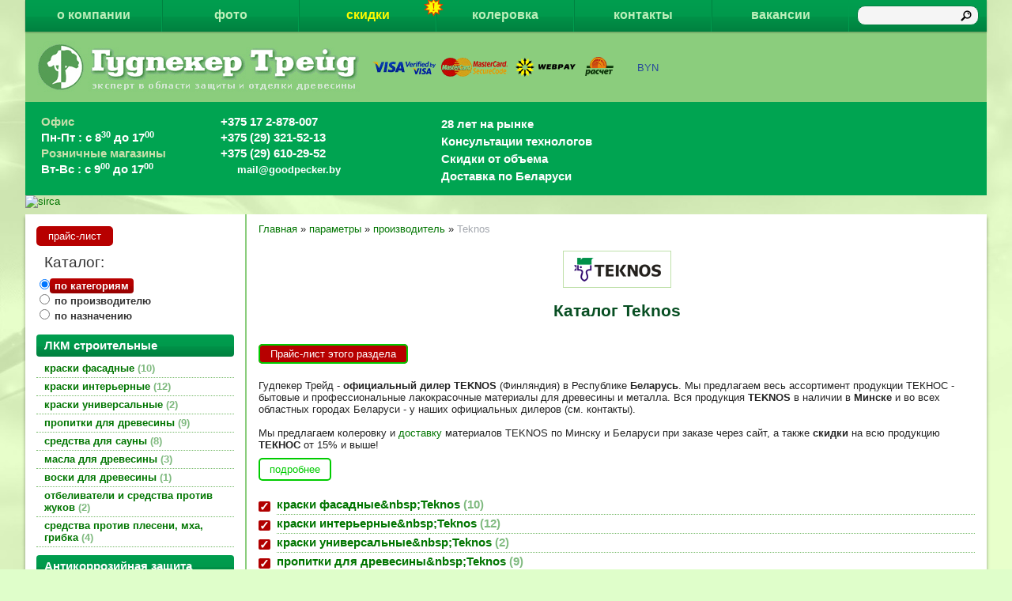

--- FILE ---
content_type: text/html; charset=utf-8
request_url: https://goodpecker.by/index.pl?act=TAGS&tag=Teknos&taggroup=%D0%BF%D1%80%D0%BE%D0%B8%D0%B7%D0%B2%D0%BE%D0%B4%D0%B8%D1%82%D0%B5%D0%BB%D1%8C
body_size: 18934
content:
<!DOCTYPE html>
<html lang=ru><head><meta charset="UTF-8">
<title>Каталог  Teknos</title>
<meta name=description content="Гудпекер Трейд - официальный дилер TEKNOS (Финляндия) в Республике Беларусь . Мы предлагаем весь ассортимент продукции ТЕКНОС - бытовые и профессиональные лакокрасочные материалы для древесины и металла. Вся продукция TEKNOS в наличии в Минске и во ...">

<link rel="shortcut icon" href=favicon.ico>
<link rel=stylesheet href='style.css?v=1768501547'>

<script src=https://yastatic.net/jquery/1.11.1/jquery.min.js></script>
<meta name=viewport content="width=device-width, initial-scale=1.0">
<base target="_self">
<meta property=og:image content='https://goodpecker.by/img/brands/teknos.png?ver=331445449356'>
<meta property=og:title content='Каталог  Teknos'>
<meta property=og:type content=website>
<meta property=og:url content='https://goodpecker.by/index.pl?act=TAGS&amp;tag=Teknos&amp;taggroup=%D0%BF%D1%80%D0%BE%D0%B8%D0%B7%D0%B2%D0%BE%D0%B4%D0%B8%D1%82%D0%B5%D0%BB%D1%8C'>
<link rel=preconnect href=https://core.nestormedia.com/><script type="text/javascript">(function (d, w, c) { (w[c] = w[c] || []).push(function() { try { w.yaCounter27062272 = new Ya.Metrika({id:27062272, webvisor:true, trackLinks:true}); } catch(e) { } }); var n = d.getElementsByTagName("script")[0], s = d.createElement("script"), f = function () { n.parentNode.insertBefore(s, n); }; s.type = "text/javascript"; s.async = true; s.src = (d.location.protocol == "https:" ? "https:" : "http:") + "//mc.yandex.ru/metrika/watch.js"; if (w.opera == "[object Opera]") { d.addEventListener("DOMContentLoaded", f, false); } else { f(); } })(document, window, "yandex_metrika_callbacks");</script>

<script>(function(w,d,s,l,i){w[l]=w[l]||[];w[l].push({'gtm.start':
new Date().getTime(),event:'gtm.js'});var f=d.getElementsByTagName(s)[0],
j=d.createElement(s),dl=l!='dataLayer'?'&l='+l:'';j.async=true;j.src=
'//www.googletagmanager.com/gtm.js?id='+i+dl;f.parentNode.insertBefore(j,f);
})(window,document,'script','dataLayer','GTM-TBBVX6');</script>
<meta name="yandex-verification" content="a803c8afe43d55cd" /><script src='js.js?ver=176850159133' onload='var cookies_allowed=1; setTimeout(function(){ajax2({url:"index.pl?act=PERF&c="+perftest(cookies_allowed)+"&a="+detect(cookies_allowed)});},600)'></script><link rel=canonical href="https://goodpecker.by/index.pl?act=TAGS&amp;tag=Teknos&amp;taggroup=%D0%BF%D1%80%D0%BE%D0%B8%D0%B7%D0%B2%D0%BE%D0%B4%D0%B8%D1%82%D0%B5%D0%BB%D1%8C"><style>
:root {
--shop_img_width:px;
--P:#007500;
--P99:hsl(120 100% 99%); --onP99:#000;
--P98:hsl(120 100% 98%); --onP98:#000;
--P97:hsl(120 100% 97%); --onP97:#000;
--P96:hsl(120 100% 96%); --onP96:#000;
--P95:hsl(120 100% 95%); --onP95:#000;
--P90:hsl(120 100% 90%); --onP90:#000;
--P80:hsl(120 100% 80%); --onP80:#000;
--P70:hsl(120 100% 70%); --onP70:#000;
--P60:hsl(120 100% 60%); --onP60:#fff;
--P50:hsl(120 100% 50%); --onP50:#fff;
--P40:hsl(120 100% 40%); --onP40:#fff;
--P30:hsl(120 100% 30%); --onP30:#fff;
--P20:hsl(120 100% 20%); --onP20:#fff;
--P10:hsl(120 100% 10%); --onP10:#fff;
--S:#000000;
--S99:hsl(0 0% 99%); --onS99:#000;
--S98:hsl(0 0% 98%); --onS98:#000;
--S97:hsl(0 0% 97%); --onS97:#000;
--S96:hsl(0 0% 96%); --onS96:#000;
--S95:hsl(0 0% 95%); --onS95:#000;
--S90:hsl(0 0% 90%); --onS90:#000;
--S80:hsl(0 0% 80%); --onS80:#000;
--S70:hsl(0 0% 70%); --onS70:#000;
--S60:hsl(0 0% 60%); --onS60:#fff;
--S50:hsl(0 0% 50%); --onS50:#fff;
--S40:hsl(0 0% 40%); --onS40:#fff;
--S30:hsl(0 0% 30%); --onS30:#fff;
--S20:hsl(0 0% 20%); --onS20:#fff;
--S10:hsl(0 0% 10%); --onS10:#fff;
--N:#000000;
--N99:hsl(0 0% 99%); --onN99:#000;
--N98:hsl(0 0% 98%); --onN98:#000;
--N97:hsl(0 0% 97%); --onN97:#000;
--N96:hsl(0 0% 96%); --onN96:#000;
--N95:hsl(0 0% 95%); --onN95:#000;
--N90:hsl(0 0% 90%); --onN90:#000;
--N80:hsl(0 0% 80%); --onN80:#000;
--N70:hsl(0 0% 70%); --onN70:#000;
--N60:hsl(0 0% 60%); --onN60:#fff;
--N50:hsl(0 0% 50%); --onN50:#fff;
--N40:hsl(0 0% 40%); --onN40:#fff;
--N30:hsl(0 0% 30%); --onN30:#fff;
--N20:hsl(0 0% 20%); --onN20:#fff;
--N10:hsl(0 0% 10%); --onN10:#fff;
--var_style_border_radius_px:0px;
--var_style_cards_gap_px:20px;
--var_style_color_link:#007500;
--var_style_card_basis_px:220px;

}
</style><script>
document.addEventListener("DOMContentLoaded", () => {

window.pagingload = function(btn){
	//console.log('load');
	ajax2({
		elreplace:btn.closest('.page__paging'),
		url:'index.pl?act=TAGS&tag=Teknos&taggroup=%D0%BF%D1%80%D0%BE%D0%B8%D0%B7%D0%B2%D0%BE%D0%B4%D0%B8%D1%82%D0%B5%D0%BB%D1%8C&page='+(window.pagingdata.page+1),
		onok:function(){ if (pageloadobserver && document.querySelector('.paging__more')) {pageloadobserver.observe(document.querySelector('.paging__more'))} },
		loader3:btn
	})
	window.pagingdata.page++;
	window.pagingdata.loaded++;
}

window.pagingdata = { page:1, pagelast: 3, loaded:0 };

let callback = function(entries, observer) {
	//console.log(entries);
	for (let entry of entries) {
		if (entry.isIntersecting && (window.pagingdata.page<window.pagingdata.pagelast) && (window.pagingdata.loaded+2<=0 )) {
			pagingload(entry.target);
		}
	}
};

pageloadobserver = new IntersectionObserver(callback, { rootMargin: '300% 0px 300% 0px', threshold: 0 });
pageloadobserver.observe(document.querySelector('.paging__more'));

});
</script></head>


<body class="has-sticky-menu-desktop-40 looking--half url-act-tags url-act-tags-tag-teknos-taggroup-d0-bf-d1-80-d0-be-d0-b8-d0-b7-d0-b2-d0-be-d0-b4-d0-b8-d1-82-d0-b5-d0-bb-d1-8c var_menu3_lvl2_type_desktop--click var_menu3_lvl2_type_mobile--click coredesktop" id=zz><input type=checkbox class=menu3checkbox id=menu3checkbox checked><label class=menu3__screen for=menu3checkbox></label><noscript><div><img src="//mc.yandex.ru/watch/27062272" style="position:absolute; left:-9999px;" alt="" /></div></noscript><noscript><iframe src="//www.googletagmanager.com/ns.html?id=GTM-TBBVX6"
height="0" width="0" style="display:none;visibility:hidden"></iframe></noscript>

<div id=zm>
	<div class=tm-adapt style="padding-left:20px;padding-right:40px" onclick="adaptsw()">x</div>
</div>

<div id=zc><div id=adapt-glass onclick="adaptsw()"></div>
<div class=tm-adapt onclick="adaptsw()">≡ каталог</div>


<div style="position:fixed;top:0;width:100%;z-index:5">
<div class='width ttm'>
<table id=tm><tr>
<td><a href='index.pl?act=ABOUT'>о компании</a>
<td><a href='index.pl?act=NEWSSHOW&id=2014121701'>фото</a>
<td><a href='index.pl?act=NEWSINDEX' style=position:relative;color:#fdfa00><img alt='' loading=lazy src=img/icon-warn.png?v=1445449356 style=position:absolute;right:-10px;top:-3px;z-index:5;width:25px>скидки</a>
<td><a href='index.pl?act=NEWSSHOW&id=2015081401'>колеровка</a>
<td><a href='index.pl?act=CONTACTS'>контакты</a>
<td><a href="index.pl?act=PRODUCT&id=535">вакансии</a>
<!--td><a href='shop.pl?act=CART' rel=nofollow><img alt='' loading=lazy src=img/cart.png?v=1446464355> </a-->
<td id=searchi class=np><script>t="<form action=/ style=position:relative;><input type=hidden name=azZzct value=searzZzch1><input type=image src=img/find.png?v=1445449355 style='background:none;margin-top:1px;border:none;position:absolute;right:0px'><inzZzput  nazZzme=strzZzing type=search value='' style=width:100%></fzZzorm>";t=t.replace(/zZz/g,''); document.getElementById('searchi').innerHTML = t;</script>
</table>
</div>

</div>

<div class=width>
<div id=fixtopmainmargin style="padding-top:42px;position:relative;background:#8bcd7d;display:flex;align-items:center;color:#26489C;;gap:15px 40px">

<a href='/' class=dn><img loading=lazy src=img/logo.png?v=1445449356 alt='Гудпекер Трейд логотип' id=logo></a>
<a href="index.pl?act=NEWSSHOW&id=2014111701#o"><img alt='' loading=lazy id=as src=img/as.png?v=1445449356></a>
<div>
<div class="dropdown dropdown--hover oneselectval">
 <a href='#' class="dropdown__visible oneselectval__visible icon-wallet">BYN<i class='icon-right-angle icon--rotate90'></i></a>
 <div class="dropdown__hidden oneselectval__dropdown">
 <div class="oneselectval__menu">
   <div class=oneselectval__helpselectcur>Валюта</div>
   <a href='#pricelist' onclick="location.href='shop.pl?act=CUR&cur=BYN#pricelist'" class="oneselectval__a">BYN</a><a href='#pricelist' onclick="location.href='shop.pl?act=CUR&cur=EUR#pricelist'" class="oneselectval__a">EUR</a><a href='#pricelist' onclick="location.href='shop.pl?act=CUR&cur=RUB#pricelist'" class="oneselectval__a">RUB</a><a href='#pricelist' onclick="location.href='shop.pl?act=CUR&cur=USD#pricelist'" class="oneselectval__a">USD</a>
 </div>
 </div>
</div>
<div class="dropdown__backdrop dropdown__backdrop--visible"></div>
</div>

</div>

<div id=phs style="background:#00a451;font-size:11pt;color:#fff;font-weight:bold;padding:15px 20px 15px 20px">

<div class=phs-b>
<div style="color:#c8dfab">Офис</div>
Пн-Пт : с 8<sup>30</sup> до 17<sup>00</sup>
<br>
<div style="color:#c8dfab">Розничные магазины</div>
Вт-Вс : с 9<sup>00</sup> до 17<sup>00</sup>
</div>

<div class=phs-b>
<a rel=nofollow href='tel:+375172878007' >+375 17 2-878-007 </a><br>
<a rel=nofollow href='tel:+375293215213' >+375 (29) 321-52-13 <i class=logo-a1 ></i> <i class=logo-viber ></i></a><br>
<a rel=nofollow href='tel:+375296102952' >+375 (29) 610-29-52 <i class=logo-a1 ></i> <i class=logo-viber ></i></a><br>
<div style="font-size:10pt;margin-top:2px"><i class=icon-mail ></i> mail@goodpecker.by</span></div>
</div>


<div class=phs-b id=phs-utp>
<i class=icon-star  style='font-size:20px'></i> 28 лет на рынке<br>
<i class=icon-users  style='font-size:20px'></i> Консультации технологов<br>
<i class=icon-gauge  style='font-size:20px'></i> Скидки от объема<br>
<i class=icon-truck  style='font-size:20px'></i> Доставка по Беларуси
</div>
</div>


</div>

<div class='width rotate-top'><div class='rotate rotate-top'><script type='text/javascript' src=files/slidersresponsiveslides.min.js></script>

<style>
.rslides {
  position: relative;
  list-style: none;
  overflow: hidden;
  width: 100%;
  padding: 0;
  margin: 0;
}

.rslides li {
  -webkit-backface-visibility: hidden;
  position: absolute;
  display: none;
  width: 100%;
  left: 0;
  top: 0;
}

.rslides li:first-child {
  position: relative;
  display: block;
  float: left;
}

.rslides img {
  display: block;
  height: auto;
  float: left;
  width: 100%;
  border: 0;
}

.rslides_container {
  margin-bottom: 0px;
  position: relative;
  float: left;
  width: 100%;
}

.rslides_nav {
  z-index: 5;
  position: absolute;
  -webkit-tap-highlight-color: rgba(0,0,0,0);
  top: 50%;
  left: 0;
  opacity: 0.7;
  text-indent: -9999px;
  overflow: hidden;
  text-decoration: none;
  height: 61px;
  width: 38px;
  background: transparent url("files/sliderarrows.png") no-repeat left top;
  margin-top: -55px;
}

.rslides_nav:active {opacity: 1.0;}


.rslides_nav.next {
  left: auto;
  background-position: right top;
  right: 0;
}

.rslides_nav:focus {
  outline: none;
}


.rslides_tabs {
  margin-top: 10px;
  text-align: center;
}


.rslides_tabs li {
  display: inline;
  float: none;
  _float: left;
  *float: left;
  margin-right: 5px;
}

.rslides_tabs a{
  text-indent: -9999px;
  overflow: hidden;
  border-radius: 15px;
  background: #ccc;
  background: rgba(0,0,0, .2);
  display: inline-block;
  _display: block;
  *display: block;
  box-shadow: inset 0 0 2px 0 rgba(0,0,0,.3);
  width: 9px;
  height: 9px;
}

.rslides_here a {
  background: #222;
  background: rgba(0,0,0, .8);
}

.caption {
  position: absolute;
  display: block;
  bottom: -25px;
  left: 0;
  right: 0;
  padding: 15px;
  text-align: left;
  background: #000;
  background: rgba(0,0,0, .8);
  color: #fff;
}

</style>


<div id="slider">
<div class="rslides_container">
<ul class="rslides">

<li><a onclick="ajax2({url:'rotate.pl?act=CLICKS&item=39'})" href='index.pl?act=NEWSSHOW&id=2016113001'><img oncontextmenu='return false' loading=eager fetchpriority=high width="1000" height="251" src="files/teknos_1.jpg" alt="sirca"></a>
<li><a onclick="ajax2({url:'rotate.pl?act=CLICKS&item=39'})" href='index.pl?act=NEWSSHOW&id=2015081401'><img oncontextmenu='return false' loading=eager fetchpriority=high width="999" height="248" src="files/teknos_2.jpg" alt="sirca"></a>
<li><a onclick="ajax2({url:'rotate.pl?act=CLICKS&item=39'})" href='index.pl?act=NEWSSHOW&id=2014111701#d'><img oncontextmenu='return false' loading=eager fetchpriority=high width="1000" height="251" src="files/teknos_3.jpg" alt="sirca"></a>
<li><a onclick="ajax2({url:'rotate.pl?act=CLICKS&item=39'})" href='index.pl?act=NEWSSHOW&id=2016113001'><img oncontextmenu='return false' loading=eager fetchpriority=high width="1000" height="251" src="files/teknos_4.jpg" alt="sirca"></a>
<li><a onclick="ajax2({url:'rotate.pl?act=CLICKS&item=39'})" href='index.pl?act=SUBJ&subj=sredstva+dlya+sauny&section=sredstva+dlya+sauny'><img oncontextmenu='return false' loading=eager fetchpriority=high width="1000" height="251" src="files/sauna.jpg" alt="sirca"></a>
<li><a onclick="ajax2({url:'rotate.pl?act=CLICKS&item=39'})" href='index.pl?act=SUBJ&subj=laki+dlya+vagonki+i+stenovyh+panelej&section=laki+dlya+dereva'><img oncontextmenu='return false' loading=eager fetchpriority=high width="files/laki derevo.jpg" height="" src="files/laki derevo.jpg" alt="sirca"></a>
<li><a onclick="ajax2({url:'rotate.pl?act=CLICKS&item=39'})" href='index.pl?act=SUBJ&subj=kraski+interwernye&section=kraski+interwernye'><img oncontextmenu='return false' loading=eager fetchpriority=high width="1000" height="251" src="files/interior.jpg" alt="sirca"></a>
<li><a onclick="ajax2({url:'rotate.pl?act=CLICKS&item=39'})" href='index.pl?act=SUBJ&subj=kraski+dlya+mebeli&section=kraski+dlya+mebeli'><img oncontextmenu='return false' loading=eager fetchpriority=high width="999" height="247" src="files/mebeli.jpg" alt="sirca"></a>
<li><a onclick="ajax2({url:'rotate.pl?act=CLICKS&item=39'})" href='index.pl?act=SUBJ&subj=laki+parketnye&section=laki+parketnye'><img oncontextmenu='return false' loading=eager fetchpriority=high width="3109" height="781" src="files/parket.jpg" alt="sirca"></a>
<li><a onclick="ajax2({url:'rotate.pl?act=CLICKS&item=39'})" href='index.pl?act=NEWSSHOW&id=2016113001'><img oncontextmenu='return false' loading=eager fetchpriority=high width="1000" height="251" src="files/teknos_1.jpg" alt="sirca"></a>
<li><a onclick="ajax2({url:'rotate.pl?act=CLICKS&item=39'})" href='index.pl?act=NEWSSHOW&id=2015081401'><img oncontextmenu='return false' loading=eager fetchpriority=high width="999" height="248" src="files/teknos_2.jpg" alt="sirca"></a>
<li><a onclick="ajax2({url:'rotate.pl?act=CLICKS&item=39'})" href='index.pl?act=NEWSSHOW&id=2014111701#d'><img oncontextmenu='return false' loading=eager fetchpriority=high width="1000" height="251" src="files/teknos_3.jpg" alt="sirca"></a>
<li><a onclick="ajax2({url:'rotate.pl?act=CLICKS&item=39'})" href='index.pl?act=NEWSSHOW&id=2016113001'><img oncontextmenu='return false' loading=eager fetchpriority=high width="1000" height="251" src="files/teknos_4.jpg" alt="sirca"></a>
<li><a onclick="ajax2({url:'rotate.pl?act=CLICKS&item=39'})" href='index.pl?act=SUBJ&subj=kraski+fasadnye&section=kraski+fasadnye'><img oncontextmenu='return false' loading=eager fetchpriority=high width="1000" height="251" src="files/facade.jpg" alt="sirca"></a>
<li><a onclick="ajax2({url:'rotate.pl?act=CLICKS&item=39'})" href='index.pl?act=SUBJ&subj=kraski+po+metallu&section=kraski+po+metallu'><img oncontextmenu='return false' loading=eager fetchpriority=high width="1000" height="251" src="files/metall.jpg" alt="sirca"></a>
<li><a onclick="ajax2({url:'rotate.pl?act=CLICKS&item=39'})" href='index.pl?act=SUBJ&subj=propitki+dlya+dereva&section=propitki+dlya+dereva'><img oncontextmenu='return false' loading=eager fetchpriority=high width="1000" height="251" src="files/propitki_1.jpg" alt="sirca"></a>
<li><a onclick="ajax2({url:'rotate.pl?act=CLICKS&item=39'})" href='index.pl?act=SUBJ&subj=masla+dlya+dereva&section=masla+dlya+dereva'><img oncontextmenu='return false' loading=eager fetchpriority=high width="1000" height="251" src="files/masla.jpg" alt="sirca"></a>
<li><a onclick="ajax2({url:'rotate.pl?act=CLICKS&item=39'})" href='index.pl?act=SUBJ&subj=voski+dlya+dereva&section=voski+dlya+dereva'><img oncontextmenu='return false' loading=eager fetchpriority=high width="1000" height="251" src="files/voski.jpg" alt="sirca"></a>


</ul></div></div>


<script type="text/javascript">
 jQuery(document).ready(function($) {
  $(function() {
   $(".rslides").responsiveSlides({
     auto: true,             // Boolean: Animate automatically, true or false
     speed: 2000,            // Integer: Speed of the transition, in milliseconds
     timeout: 3000,          // Integer: Time between slide transitions, in milliseconds
     pager: false,           // Boolean: Show pager, true or false
     nav: true,             // Boolean: Show navigation, true or false
     random: false,          // Boolean: Randomize the order of the slides, true or false
     pause: true,           // Boolean: Pause on hover, true or false
     pauseControls: true,    // Boolean: Pause when hovering controls, true or false
     prevText: "Назад",   // String: Text for the "previous" button
     nextText: "Вперед",       // String: Text for the "next" button
     maxwidth: "1100",           // Integer: Max-width of the slideshow, in pixels
     navContainer: "",       // Selector: Where controls should be appended to, default is after the 'ul'
     manualControls: "",     // Selector: Declare custom pager navigation
     namespace: "rslides",   // String: Change the default namespace used
     before: function(){},   // Function: Before callback
     after: function(){}     // Function: After callback
   });
  });
  });
 </script></div></div>







<table class='width' style="box-shadow: 0 4px 4px rgba(0,0,0,0.4);background:#fff">
<tr><td id=lmenu>
<a style="display:inline-block;margin:15px 0 5px 0px;text-decoration:none;color:#fff;padding:5px
15px;border-radius:5px;background:#b70000;cursor:pointer;" class=gr1 href=index.pl?act=ALLGOODS>прайс-лист</a>

<div class=tspec>Каталог:</div>

<div class=swcat>
<input type=radio name=swcat id=swcat-a-c checked onclick="swcat('c')"><label for=swcat-a-c>по категориям</label><br>
<input type=radio name=swcat id=swcat-a-b onclick="swcat('b')"><label for=swcat-a-b>по производителю</label><br>
<input type=radio name=swcat id=swcat-a-t onclick="swcat('t')"><label for=swcat-a-t>по назначению</label><br>
</div>
<div id=swcat-z></div>

<div id=swcat-c>
<table width=100% class=menu id=table-c>


<tr><td class='t'>
ЛКМ строительные
<tr><td><a href='index.pl?act=SUBJ&amp;subj=kraski+fasadnye&amp;section=kraski+fasadnye'>краски фасадные&nbsp;<span class=menu__pcount>10</span></a>
<tr><td><a href='index.pl?act=SUBJ&amp;subj=kraski+interwernye&amp;section=kraski+interwernye'>краски интерьерные&nbsp;<span class=menu__pcount>12</span></a>
<tr><td><a href='index.pl?act=SUBJ&amp;subj=kraski+universalwnye&amp;section=kraski+universalwnye'>краски универсальные&nbsp;<span class=menu__pcount>2</span></a>
<tr><td><a href='index.pl?act=SUBJ&amp;subj=propitki+dlya+drevesiny&amp;section=propitki+dlya+drevesiny'>пропитки для древесины&nbsp;<span class=menu__pcount>9</span></a>
<tr><td><a href='index.pl?act=SUBJ&amp;subj=sredstva+dlya+sauny&amp;section=sredstva+dlya+sauny'>средства для сауны&nbsp;<span class=menu__pcount>8</span></a>
<tr><td><a href='index.pl?act=SUBJ&amp;subj=masla+dlya+drevesiny&amp;section=masla+dlya+drevesiny'>масла для древесины&nbsp;<span class=menu__pcount>3</span></a>
<tr><td><a href='index.pl?act=PRODUCT&amp;id=146'>воски для древесины&nbsp;<span class=menu__pcount>1</span></a>
<tr><td><a href='index.pl?act=SUBJ&amp;subj=otbelivateli+i+sredstva+protiv+zhukov&amp;section=otbelivateli+i+sredstva+protiv+zhukov'>отбеливатели и средства против жуков&nbsp;<span class=menu__pcount>2</span></a>
<tr><td><a href='index.pl?act=SUBJ&amp;subj=sredstva+protiv+pleseni%2C+mha%2C+gribka&amp;section=sredstva+protiv+pleseni%2C+mha%2C+gribka'>средства против плесени, мха, грибка&nbsp;<span class=menu__pcount>4</span></a>


<tr><td class='t'>
Антикоррозийная защита
<tr><td><a href='index.pl?act=SUBJ&amp;subj=kraski+po+metallu&amp;section=kraski+po+metallu'>краски по металлу&nbsp;<span class=menu__pcount>5</span></a>
<tr><td><a href='index.pl?act=SUBJ&amp;subj=zasschita+ot+korrozii&amp;section=zasschita+ot+korrozii'>защита от коррозии&nbsp;<span class=menu__pcount>12</span></a>


<tr><td class='t'>
Лаки для древесины
<tr><td><a href='index.pl?act=SUBJ&amp;subj=laki+parketnye&amp;section=laki+parketnye'>лаки паркетные&nbsp;<span class=menu__pcount>8</span></a>
<tr><td><a href='index.pl?act=SECTION&amp;section=laki+mebelwnye'>лаки мебельные&nbsp;<span class=menu__pcount>24</span></a>
<tr><td><a href='index.pl?act=SECTION&amp;section=laki+dlya+dereva'>лаки для дерева&nbsp;<span class=menu__pcount>3</span></a>


<tr><td class='t'>
Клеи
<tr><td><a href='index.pl?act=SECTION&amp;section=klei+dlya+drevesiny'>клеи для древесины&nbsp;<span class=menu__pcount>20</span></a>
<tr><td><a href='index.pl?act=SUBJ&amp;subj=klei+parketnye&amp;section=klei+parketnye'>клеи паркетные&nbsp;<span class=menu__pcount>2</span></a>


<tr><td class='t'>
Красители, грунты, эмали мебельные
<tr><td><a href='index.pl?act=SECTION&amp;section=morilki%2C+krasiteli'>морилки, красители&nbsp;<span class=menu__pcount>10</span></a>
<tr><td><a href='index.pl?act=SUBJ&amp;subj=patina&amp;section=patina'>патина&nbsp;<span class=menu__pcount>2</span></a>
<tr><td><a href='index.pl?act=SECTION&amp;section=eeemali+mebelwnye'>эмали мебельные&nbsp;<span class=menu__pcount>10</span></a>
<tr><td><a href='index.pl?act=SECTION&amp;section=kraski+dlya+dereva'>краски для дерева&nbsp;<span class=menu__pcount>7</span></a>
<tr><td><a href='index.pl?act=SECTION&amp;section=speceeeffekty+mebelwnye'>спецэффекты мебельные&nbsp;<span class=menu__pcount>18</span></a>
<tr><td><a href='index.pl?act=SECTION&amp;section=grunty+po+derevu%2C+mdf%2C+plastiku'>грунты по дереву, МДФ, пластику&nbsp;<span class=menu__pcount>32</span></a>
<tr><td><a href='index.pl?act=SECTION&amp;section=razbaviteli'>разбавители&nbsp;<span class=menu__pcount>13</span></a>


<tr><td class='t'>
Окрасочное оборудование
<tr><td><a href='index.pl?act=SECTION&amp;section=kraskopulwty'>краскопульты&nbsp;<span class=menu__pcount>15</span></a>
<tr><td><a href='index.pl?act=SUBJ&amp;subj=zapasnye+chasti+dlya+ANEST+IWATA+i+VALSPRAY&amp;section=zapasnye+chasti+dlya+ANEST+IWATA+i+VALSPRAY'>запасные части для Anest Iwata и ValSpray&nbsp;<span class=menu__pcount>17</span></a>
<tr><td><a href='index.pl?act=SUBJ&amp;subj=opcionnoe+oborudovanie&amp;section=opcionnoe+oborudovanie'>опционное оборудование&nbsp;<span class=menu__pcount>6</span></a>
<tr><td><a href='index.pl?act=SECTION&amp;section=oborudovanie+dlya+sushki'>оборудование для сушки&nbsp;<span class=menu__pcount>2</span></a>
<tr><td><a href='index.pl?act=PRODUCT&amp;id=405'>красконагнетательные баки&nbsp;<span class=menu__pcount>1</span></a>
<tr><td><a href='index.pl?act=SECTION&amp;section=nasosy+vysokogo+davleniya'>насосы высокого давления&nbsp;<span class=menu__pcount>1</span></a>
<tr><td><a href='index.pl?act=SECTION&amp;section=nasosy+nizkogo+davleniya'>насосы низкого давления&nbsp;<span class=menu__pcount>1</span></a>


<tr><td class='t'>
Подготовка к покраске и ремонт
<tr><td><a href='index.pl?act=PRODUCT&amp;id=319'>шлифовальные материалы&nbsp;<span class=menu__pcount>1</span></a>
<tr><td><a href='index.pl?act=PRODUCT&amp;id=328'>карандаши восковые&nbsp;<span class=menu__pcount>1</span></a>
<tr><td><a href='index.pl?act=SECTION&amp;section=shpatlevki+po+derevu'>шпатлевки по дереву&nbsp;<span class=menu__pcount>2</span></a>


<tr><td class='t'>
Фурнитура
<tr><td><a href='index.pl?act=SECTION&amp;section=furnitura+mebelwnaya'>фурнитура мебельная&nbsp;<span class=menu__pcount>19</span></a>


<tr><td class='t'>
Дизайн мебели и интерьера
<tr><td><a href='index.pl?act=SUBJ&amp;subj=paneli+dekorativnye+-+likvidaciya+sklada!!!&amp;section=paneli+dekorativnye+-+likvidaciya+sklada!!!'>панели декоративные - ликвидация склада!!!&nbsp;<span class=menu__pcount>70</span></a>
<tr><td><a href='index.pl?act=PRODUCT&amp;id=535'>Вакансии&nbsp;<span class=menu__pcount>1</span></a>

</table></div>

<div id=swcat-b style=display:none>
<table class='menu s' id=table-b>
<tr><td class=t>производитель<tr><td><a href="index.pl?act=TAGS&amp;tag=Alcea&amp;taggroup=%D0%BF%D1%80%D0%BE%D0%B8%D0%B7%D0%B2%D0%BE%D0%B4%D0%B8%D1%82%D0%B5%D0%BB%D1%8C">Alcea</a>
<tr><td><a href="index.pl?act=TAGS&amp;tag=Anest%20Iwata&amp;taggroup=%D0%BF%D1%80%D0%BE%D0%B8%D0%B7%D0%B2%D0%BE%D0%B4%D0%B8%D1%82%D0%B5%D0%BB%D1%8C">Anest Iwata</a>
<tr><td><a href="index.pl?act=TAGS&amp;tag=Bao&amp;taggroup=%D0%BF%D1%80%D0%BE%D0%B8%D0%B7%D0%B2%D0%BE%D0%B4%D0%B8%D1%82%D0%B5%D0%BB%D1%8C">Bao</a>
<tr><td><a href="index.pl?act=TAGS&amp;tag=Boyard&amp;taggroup=%D0%BF%D1%80%D0%BE%D0%B8%D0%B7%D0%B2%D0%BE%D0%B4%D0%B8%D1%82%D0%B5%D0%BB%D1%8C">Boyard</a>
<tr><td><a href="index.pl?act=TAGS&amp;tag=Carboline&amp;taggroup=%D0%BF%D1%80%D0%BE%D0%B8%D0%B7%D0%B2%D0%BE%D0%B4%D0%B8%D1%82%D0%B5%D0%BB%D1%8C">Carboline</a>
<tr><td><a href="index.pl?act=TAGS&amp;tag=Coswick&amp;taggroup=%D0%BF%D1%80%D0%BE%D0%B8%D0%B7%D0%B2%D0%BE%D0%B4%D0%B8%D1%82%D0%B5%D0%BB%D1%8C">Coswick</a>
<tr><td><a href="index.pl?act=TAGS&amp;tag=Durante%26Vivan&amp;taggroup=%D0%BF%D1%80%D0%BE%D0%B8%D0%B7%D0%B2%D0%BE%D0%B4%D0%B8%D1%82%D0%B5%D0%BB%D1%8C">Durante&Vivan</a>
<tr><td><a href="index.pl?act=TAGS&amp;tag=FGV&amp;taggroup=%D0%BF%D1%80%D0%BE%D0%B8%D0%B7%D0%B2%D0%BE%D0%B4%D0%B8%D1%82%D0%B5%D0%BB%D1%8C">FGV</a>
<tr><td><a href="index.pl?act=TAGS&amp;tag=Flexifoam&amp;taggroup=%D0%BF%D1%80%D0%BE%D0%B8%D0%B7%D0%B2%D0%BE%D0%B4%D0%B8%D1%82%D0%B5%D0%BB%D1%8C">Flexifoam</a>
<tr><td><a href="index.pl?act=TAGS&amp;tag=GANI%20Color&amp;taggroup=%D0%BF%D1%80%D0%BE%D0%B8%D0%B7%D0%B2%D0%BE%D0%B4%D0%B8%D1%82%D0%B5%D0%BB%D1%8C">GANI Color</a>
<tr><td><a href="index.pl?act=TAGS&amp;tag=Henke%20Gruppe&amp;taggroup=%D0%BF%D1%80%D0%BE%D0%B8%D0%B7%D0%B2%D0%BE%D0%B4%D0%B8%D1%82%D0%B5%D0%BB%D1%8C">Henke Gruppe</a>
<tr><td><a href="index.pl?act=TAGS&amp;tag=Herlac&amp;taggroup=%D0%BF%D1%80%D0%BE%D0%B8%D0%B7%D0%B2%D0%BE%D0%B4%D0%B8%D1%82%D0%B5%D0%BB%D1%8C">Herlac</a>
<tr><td><a href="index.pl?act=TAGS&amp;tag=Prosept&amp;taggroup=%D0%BF%D1%80%D0%BE%D0%B8%D0%B7%D0%B2%D0%BE%D0%B4%D0%B8%D1%82%D0%B5%D0%BB%D1%8C">Prosept</a>
<tr><td><a href="index.pl?act=TAGS&amp;tag=Rakoll&amp;taggroup=%D0%BF%D1%80%D0%BE%D0%B8%D0%B7%D0%B2%D0%BE%D0%B4%D0%B8%D1%82%D0%B5%D0%BB%D1%8C">Rakoll</a>
<tr><td><a href="index.pl?act=TAGS&amp;tag=Sibu&amp;taggroup=%D0%BF%D1%80%D0%BE%D0%B8%D0%B7%D0%B2%D0%BE%D0%B4%D0%B8%D1%82%D0%B5%D0%BB%D1%8C">Sibu</a>
<tr><td><a href="index.pl?act=TAGS&amp;tag=Sirca&amp;taggroup=%D0%BF%D1%80%D0%BE%D0%B8%D0%B7%D0%B2%D0%BE%D0%B4%D0%B8%D1%82%D0%B5%D0%BB%D1%8C">Sirca</a>
<tr><td><a href="index.pl?act=TAGS&amp;tag=Siro&amp;taggroup=%D0%BF%D1%80%D0%BE%D0%B8%D0%B7%D0%B2%D0%BE%D0%B4%D0%B8%D1%82%D0%B5%D0%BB%D1%8C">Siro</a>
<tr><td><a href="index.pl?act=TAGS&amp;tag=Sopur&amp;taggroup=%D0%BF%D1%80%D0%BE%D0%B8%D0%B7%D0%B2%D0%BE%D0%B4%D0%B8%D1%82%D0%B5%D0%BB%D1%8C">Sopur</a>
<tr><td class=' s'><a href="index.pl?act=TAGS&amp;tag=Teknos&amp;taggroup=%D0%BF%D1%80%D0%BE%D0%B8%D0%B7%D0%B2%D0%BE%D0%B4%D0%B8%D1%82%D0%B5%D0%BB%D1%8C" class=s>Teknos</a>
<tr><td><a href="index.pl?act=TAGS&amp;tag=ValSpray&amp;taggroup=%D0%BF%D1%80%D0%BE%D0%B8%D0%B7%D0%B2%D0%BE%D0%B4%D0%B8%D1%82%D0%B5%D0%BB%D1%8C">ValSpray</a>

</table></div>

<div id=swcat-t style=display:none>
<table class='tags s'><tr><td class='t s'>производитель<tr><td><a href='index.pl?act=TAGS&amp;tag=Alcea&amp;taggroup=%D0%BF%D1%80%D0%BE%D0%B8%D0%B7%D0%B2%D0%BE%D0%B4%D0%B8%D1%82%D0%B5%D0%BB%D1%8C'>Alcea</a>
<tr><td><a href='index.pl?act=TAGS&amp;tag=Anest%20Iwata&amp;taggroup=%D0%BF%D1%80%D0%BE%D0%B8%D0%B7%D0%B2%D0%BE%D0%B4%D0%B8%D1%82%D0%B5%D0%BB%D1%8C'>Anest Iwata</a>
<tr><td><a href='index.pl?act=TAGS&amp;tag=Bao&amp;taggroup=%D0%BF%D1%80%D0%BE%D0%B8%D0%B7%D0%B2%D0%BE%D0%B4%D0%B8%D1%82%D0%B5%D0%BB%D1%8C'>Bao</a>
<tr><td><a href='index.pl?act=TAGS&amp;tag=Boyard&amp;taggroup=%D0%BF%D1%80%D0%BE%D0%B8%D0%B7%D0%B2%D0%BE%D0%B4%D0%B8%D1%82%D0%B5%D0%BB%D1%8C'>Boyard</a>
<tr><td><a href='index.pl?act=TAGS&amp;tag=Carboline&amp;taggroup=%D0%BF%D1%80%D0%BE%D0%B8%D0%B7%D0%B2%D0%BE%D0%B4%D0%B8%D1%82%D0%B5%D0%BB%D1%8C'>Carboline</a>
<tr><td><a href='index.pl?act=TAGS&amp;tag=Coswick&amp;taggroup=%D0%BF%D1%80%D0%BE%D0%B8%D0%B7%D0%B2%D0%BE%D0%B4%D0%B8%D1%82%D0%B5%D0%BB%D1%8C'>Coswick</a>
<tr><td><a href='index.pl?act=TAGS&amp;tag=Durante%26Vivan&amp;taggroup=%D0%BF%D1%80%D0%BE%D0%B8%D0%B7%D0%B2%D0%BE%D0%B4%D0%B8%D1%82%D0%B5%D0%BB%D1%8C'>Durante&Vivan</a>
<tr><td><a href='index.pl?act=TAGS&amp;tag=FGV&amp;taggroup=%D0%BF%D1%80%D0%BE%D0%B8%D0%B7%D0%B2%D0%BE%D0%B4%D0%B8%D1%82%D0%B5%D0%BB%D1%8C'>FGV</a>
<tr><td><a href='index.pl?act=TAGS&amp;tag=Flexifoam&amp;taggroup=%D0%BF%D1%80%D0%BE%D0%B8%D0%B7%D0%B2%D0%BE%D0%B4%D0%B8%D1%82%D0%B5%D0%BB%D1%8C'>Flexifoam</a>
<tr><td><a href='index.pl?act=TAGS&amp;tag=GANI%20Color&amp;taggroup=%D0%BF%D1%80%D0%BE%D0%B8%D0%B7%D0%B2%D0%BE%D0%B4%D0%B8%D1%82%D0%B5%D0%BB%D1%8C'>GANI Color</a>
<tr><td><a href='index.pl?act=TAGS&amp;tag=Henke%20Gruppe&amp;taggroup=%D0%BF%D1%80%D0%BE%D0%B8%D0%B7%D0%B2%D0%BE%D0%B4%D0%B8%D1%82%D0%B5%D0%BB%D1%8C'>Henke Gruppe</a>
<tr><td><a href='index.pl?act=TAGS&amp;tag=Herlac&amp;taggroup=%D0%BF%D1%80%D0%BE%D0%B8%D0%B7%D0%B2%D0%BE%D0%B4%D0%B8%D1%82%D0%B5%D0%BB%D1%8C'>Herlac</a>
<tr><td><a href='index.pl?act=TAGS&amp;tag=Prosept&amp;taggroup=%D0%BF%D1%80%D0%BE%D0%B8%D0%B7%D0%B2%D0%BE%D0%B4%D0%B8%D1%82%D0%B5%D0%BB%D1%8C'>Prosept</a>
<tr><td><a href='index.pl?act=TAGS&amp;tag=Rakoll&amp;taggroup=%D0%BF%D1%80%D0%BE%D0%B8%D0%B7%D0%B2%D0%BE%D0%B4%D0%B8%D1%82%D0%B5%D0%BB%D1%8C'>Rakoll</a>
<tr><td><a href='index.pl?act=TAGS&amp;tag=Sibu&amp;taggroup=%D0%BF%D1%80%D0%BE%D0%B8%D0%B7%D0%B2%D0%BE%D0%B4%D0%B8%D1%82%D0%B5%D0%BB%D1%8C'>Sibu</a>
<tr><td><a href='index.pl?act=TAGS&amp;tag=Sirca&amp;taggroup=%D0%BF%D1%80%D0%BE%D0%B8%D0%B7%D0%B2%D0%BE%D0%B4%D0%B8%D1%82%D0%B5%D0%BB%D1%8C'>Sirca</a>
<tr><td><a href='index.pl?act=TAGS&amp;tag=Siro&amp;taggroup=%D0%BF%D1%80%D0%BE%D0%B8%D0%B7%D0%B2%D0%BE%D0%B4%D0%B8%D1%82%D0%B5%D0%BB%D1%8C'>Siro</a>
<tr><td><a href='index.pl?act=TAGS&amp;tag=Sopur&amp;taggroup=%D0%BF%D1%80%D0%BE%D0%B8%D0%B7%D0%B2%D0%BE%D0%B4%D0%B8%D1%82%D0%B5%D0%BB%D1%8C'>Sopur</a>
<tr><td class=' s'><a href='index.pl?act=TAGS&amp;tag=Teknos&amp;taggroup=%D0%BF%D1%80%D0%BE%D0%B8%D0%B7%D0%B2%D0%BE%D0%B4%D0%B8%D1%82%D0%B5%D0%BB%D1%8C' class=s>Teknos</a>
<tr><td><a href='index.pl?act=TAGS&amp;tag=ValSpray&amp;taggroup=%D0%BF%D1%80%D0%BE%D0%B8%D0%B7%D0%B2%D0%BE%D0%B4%D0%B8%D1%82%D0%B5%D0%BB%D1%8C'>ValSpray</a>
</table><table class=tags><tr><td class='t'>вид работ<tr><td><a href='index.pl?act=TAGS&amp;tag=%D0%B4%D0%BB%D1%8F%20%D0%B0%D0%B2%D1%82%D0%BE%D1%80%D0%B5%D0%BC%D0%BE%D0%BD%D1%82%D0%B0&amp;taggroup=%D0%B2%D0%B8%D0%B4%20%D1%80%D0%B0%D0%B1%D0%BE%D1%82'>для авторемонта</a>
<tr><td><a href='index.pl?act=TAGS&amp;tag=%D0%B4%D0%BB%D1%8F%20%D0%B8%D0%B7%D0%B3%D0%BE%D1%82%D0%BE%D0%B2%D0%BB%D0%B5%D0%BD%D0%B8%D1%8F%20%D0%BC%D0%B5%D0%B1%D0%B5%D0%BB%D0%B8&amp;taggroup=%D0%B2%D0%B8%D0%B4%20%D1%80%D0%B0%D0%B1%D0%BE%D1%82'>для изготовления мебели</a>
<tr><td><a href='index.pl?act=TAGS&amp;tag=%D0%B4%D0%BB%D1%8F%20%D0%B8%D0%BD%D1%82%D0%B5%D1%80%D1%8C%D0%B5%D1%80%D0%BD%D1%8B%D1%85%20%D1%80%D0%B0%D0%B1%D0%BE%D1%82&amp;taggroup=%D0%B2%D0%B8%D0%B4%20%D1%80%D0%B0%D0%B1%D0%BE%D1%82'>для интерьерных работ</a>
<tr><td><a href='index.pl?act=TAGS&amp;tag=%D0%B4%D0%BB%D1%8F%20%D0%BC%D0%B5%D0%B6%D0%BA%D0%BE%D0%BC%D0%BD%D0%B0%D1%82%D0%BD%D1%8B%D1%85%20%D0%B4%D0%B2%D0%B5%D1%80%D0%B5%D0%B9&amp;taggroup=%D0%B2%D0%B8%D0%B4%20%D1%80%D0%B0%D0%B1%D0%BE%D1%82'>для межкомнатных дверей</a>
<tr><td><a href='index.pl?act=TAGS&amp;tag=%D0%B4%D0%BB%D1%8F%20%D0%BD%D0%B0%D1%80%D1%83%D0%B6%D0%BD%D1%8B%D1%85%20%D1%80%D0%B0%D0%B1%D0%BE%D1%82&amp;taggroup=%D0%B2%D0%B8%D0%B4%20%D1%80%D0%B0%D0%B1%D0%BE%D1%82'>для наружных работ</a>
<tr><td><a href='index.pl?act=TAGS&amp;tag=%D0%B4%D0%BB%D1%8F%20%D0%BF%D0%BE%D0%BA%D1%80%D0%B0%D1%81%D0%BA%D0%B8%20%D0%BC%D0%B5%D1%82%D0%B0%D0%BB%D0%BB%D0%BE%D0%BA%D0%BE%D0%BD%D1%81%D1%82%D1%80%D1%83%D0%BA%D1%86%D0%B8%D0%B9&amp;taggroup=%D0%B2%D0%B8%D0%B4%20%D1%80%D0%B0%D0%B1%D0%BE%D1%82'>для покраски металлоконструкций</a>
<tr><td><a href='index.pl?act=TAGS&amp;tag=%D0%B4%D0%BB%D1%8F%20%D0%BF%D0%BE%D0%BA%D1%80%D0%B0%D1%81%D0%BA%D0%B8%20%D0%BF%D0%BE%D0%BB%D0%B0&amp;taggroup=%D0%B2%D0%B8%D0%B4%20%D1%80%D0%B0%D0%B1%D0%BE%D1%82'>для покраски пола</a>
<tr><td><a href='index.pl?act=TAGS&amp;tag=%D0%B4%D0%BB%D1%8F%20%D0%BF%D1%80%D0%BE%D0%B8%D0%B7%D0%B2%D0%BE%D0%B4%D1%81%D1%82%D0%B2%D0%B0%20%D0%BE%D0%BA%D0%BE%D0%BD%20%D0%B8%20%D0%B4%D0%B2%D0%B5%D1%80%D0%B5%D0%B9&amp;taggroup=%D0%B2%D0%B8%D0%B4%20%D1%80%D0%B0%D0%B1%D0%BE%D1%82'>для производства окон и дверей</a>
</table><table class=tags><tr><td class='t'>цвет<tr><td><a href='index.pl?act=TAGS&amp;tag=%D0%B1%D0%B5%D0%BB%D1%8B%D0%B9&amp;taggroup=%D1%86%D0%B2%D0%B5%D1%82'>белый</a>
<tr><td><a href='index.pl?act=TAGS&amp;tag=%D0%B3%D0%BE%D1%82%D0%BE%D0%B2%D1%8B%D0%B9%20%D1%86%D0%B2%D0%B5%D1%82&amp;taggroup=%D1%86%D0%B2%D0%B5%D1%82'>готовый цвет</a>
<tr><td><a href='index.pl?act=TAGS&amp;tag=%D0%BA%D0%BE%D0%BB%D0%B5%D1%80%D0%BE%D0%B2%D0%BA%D0%B0&amp;taggroup=%D1%86%D0%B2%D0%B5%D1%82'>колеровка</a>
<tr><td><a href='index.pl?act=TAGS&amp;tag=%D0%BF%D1%80%D0%BE%D0%B7%D1%80%D0%B0%D1%87%D0%BD%D1%8B%D0%B9&amp;taggroup=%D1%86%D0%B2%D0%B5%D1%82'>прозрачный</a>
</table><table class=tags><tr><td class='t'>разбавитель<tr><td><a href='index.pl?act=TAGS&amp;tag=%D0%B1%D0%B5%D0%B7%20%D1%80%D0%B0%D0%B7%D0%B1%D0%B0%D0%B2%D0%BB%D0%B5%D0%BD%D0%B8%D1%8F&amp;taggroup=%D1%80%D0%B0%D0%B7%D0%B1%D0%B0%D0%B2%D0%B8%D1%82%D0%B5%D0%BB%D1%8C'>без разбавления</a>
<tr><td><a href='index.pl?act=TAGS&amp;tag=%D0%B2%D0%BE%D0%B4%D0%B0&amp;taggroup=%D1%80%D0%B0%D0%B7%D0%B1%D0%B0%D0%B2%D0%B8%D1%82%D0%B5%D0%BB%D1%8C'>вода</a>
<tr><td><a href='index.pl?act=TAGS&amp;tag=%D1%80%D0%B0%D1%81%D1%82%D0%B2%D0%BE%D1%80%D0%B8%D1%82%D0%B5%D0%BB%D1%8C&amp;taggroup=%D1%80%D0%B0%D0%B7%D0%B1%D0%B0%D0%B2%D0%B8%D1%82%D0%B5%D0%BB%D1%8C'>растворитель</a>
</table><table class=tags><tr><td class='t'>изделия<tr><td><a href='index.pl?act=TAGS&amp;tag=%D0%B4%D0%BB%D1%8F%20%D0%B0%D0%B2%D1%82%D0%BE%D0%BC%D0%BE%D0%B1%D0%B8%D0%BB%D0%B5%D0%B9&amp;taggroup=%D0%B8%D0%B7%D0%B4%D0%B5%D0%BB%D0%B8%D1%8F'>для автомобилей</a>
<tr><td><a href='index.pl?act=TAGS&amp;tag=%D0%B4%D0%BB%D1%8F%20%D0%B1%D0%B5%D1%81%D0%B5%D0%B4%D0%BA%D0%BE%D0%BA&amp;taggroup=%D0%B8%D0%B7%D0%B4%D0%B5%D0%BB%D0%B8%D1%8F'>для беседкок</a>
<tr><td><a href='index.pl?act=TAGS&amp;tag=%D0%B4%D0%BB%D1%8F%20%D0%B2%D1%85%D0%BE%D0%B4%D0%BD%D1%8B%D1%85%20%D0%B4%D0%B2%D0%B5%D1%80%D0%B5%D0%B9&amp;taggroup=%D0%B8%D0%B7%D0%B4%D0%B5%D0%BB%D0%B8%D1%8F'>для входных дверей</a>
<tr><td><a href='index.pl?act=TAGS&amp;tag=%D0%B4%D0%BB%D1%8F%20%D0%B7%D0%B0%D0%B1%D0%BE%D1%80%D0%BE%D0%B2&amp;taggroup=%D0%B8%D0%B7%D0%B4%D0%B5%D0%BB%D0%B8%D1%8F'>для заборов</a>
<tr><td><a href='index.pl?act=TAGS&amp;tag=%D0%B4%D0%BB%D1%8F%20%D0%BA%D0%BE%D1%80%D0%BF%D1%83%D1%81%D0%BD%D0%BE%D0%B9%20%D0%BC%D0%B5%D0%B1%D0%B5%D0%BB%D0%B8&amp;taggroup=%D0%B8%D0%B7%D0%B4%D0%B5%D0%BB%D0%B8%D1%8F'>для корпусной мебели</a>
<tr><td><a href='index.pl?act=TAGS&amp;tag=%D0%B4%D0%BB%D1%8F%20%D0%BA%D1%80%D0%BE%D0%B2%D0%BB%D0%B8&amp;taggroup=%D0%B8%D0%B7%D0%B4%D0%B5%D0%BB%D0%B8%D1%8F'>для кровли</a>
<tr><td><a href='index.pl?act=TAGS&amp;tag=%D0%B4%D0%BB%D1%8F%20%D0%BA%D1%80%D1%8B%D0%BB%D1%8C%D1%86%D0%B0&amp;taggroup=%D0%B8%D0%B7%D0%B4%D0%B5%D0%BB%D0%B8%D1%8F'>для крыльца</a>
<tr><td><a href='index.pl?act=TAGS&amp;tag=%D0%B4%D0%BB%D1%8F%20%D0%BB%D0%B5%D1%81%D1%82%D0%BD%D0%B8%D1%86&amp;taggroup=%D0%B8%D0%B7%D0%B4%D0%B5%D0%BB%D0%B8%D1%8F'>для лестниц</a>
<tr><td><a href='index.pl?act=TAGS&amp;tag=%D0%B4%D0%BB%D1%8F%20%D0%BC%D0%B5%D0%B1%D0%B5%D0%BB%D1%8C%D0%BD%D1%8B%D1%85%20%D0%B4%D0%B5%D1%82%D0%B0%D0%BB%D0%B5%D0%B9&amp;taggroup=%D0%B8%D0%B7%D0%B4%D0%B5%D0%BB%D0%B8%D1%8F'>для мебельных деталей</a>
<tr><td><a href='index.pl?act=TAGS&amp;tag=%D0%B4%D0%BB%D1%8F%20%D0%BC%D0%B5%D0%B6%D0%BA%D0%BE%D0%BC%D0%BD%D0%B0%D1%82%D0%BD%D1%8B%D1%85%20%D0%B4%D0%B2%D0%B5%D1%80%D0%B5%D0%B9&amp;taggroup=%D0%B8%D0%B7%D0%B4%D0%B5%D0%BB%D0%B8%D1%8F'>для межкомнатных дверей</a>
<tr><td><a href='index.pl?act=TAGS&amp;tag=%D0%B4%D0%BB%D1%8F%20%D0%BC%D0%B5%D1%82%D0%B0%D0%BB%D0%BB%D0%BE%D0%BA%D0%BE%D0%BD%D1%81%D1%82%D1%80%D1%83%D0%BA%D1%86%D0%B8%D0%B8&amp;taggroup=%D0%B8%D0%B7%D0%B4%D0%B5%D0%BB%D0%B8%D1%8F'>для металлоконструкции</a>
<tr><td><a href='index.pl?act=TAGS&amp;tag=%D0%B4%D0%BB%D1%8F%20%D0%BC%D0%B8%D0%BD%D0%B5%D1%80%D0%B0%D0%BB%D1%8C%D0%BD%D1%8B%D1%85%20%D0%BF%D0%BE%D0%B2%D0%B5%D1%80%D1%85%D0%BD%D0%BE%D1%81%D1%82%D0%B5%D0%B9&amp;taggroup=%D0%B8%D0%B7%D0%B4%D0%B5%D0%BB%D0%B8%D1%8F'>для минеральных поверхностей</a>
<tr><td><a href='index.pl?act=TAGS&amp;tag=%D0%B4%D0%BB%D1%8F%20%D0%BE%D0%BA%D0%BE%D0%BD&amp;taggroup=%D0%B8%D0%B7%D0%B4%D0%B5%D0%BB%D0%B8%D1%8F'>для окон</a>
<tr><td><a href='index.pl?act=TAGS&amp;tag=%D0%B4%D0%BB%D1%8F%20%D0%BE%D1%82%D0%BA%D0%BE%D1%81%D0%BE%D0%B2&amp;taggroup=%D0%B8%D0%B7%D0%B4%D0%B5%D0%BB%D0%B8%D1%8F'>для откосов</a>
<tr><td><a href='index.pl?act=TAGS&amp;tag=%D0%B4%D0%BB%D1%8F%20%D0%BF%D0%BE%D0%BB%D0%B0%20%D0%B2%20%D1%81%D0%B0%D1%83%D0%BD%D0%B5&amp;taggroup=%D0%B8%D0%B7%D0%B4%D0%B5%D0%BB%D0%B8%D1%8F'>для пола в сауне</a>
<tr><td><a href='index.pl?act=TAGS&amp;tag=%D0%B4%D0%BB%D1%8F%20%D0%BF%D0%BE%D0%BB%D0%B0%20%D0%B2%20%D1%81%D1%83%D1%85%D0%BE%D0%BC%20%D0%BF%D0%BE%D0%BC%D0%B5%D1%89%D0%B5%D0%BD%D0%B8%D0%B8&amp;taggroup=%D0%B8%D0%B7%D0%B4%D0%B5%D0%BB%D0%B8%D1%8F'>для пола в сухом помещении</a>
<tr><td><a href='index.pl?act=TAGS&amp;tag=%D0%B4%D0%BB%D1%8F%20%D0%BF%D0%BE%D0%BB%D0%B0%20%D1%81%D0%BD%D0%B0%D1%80%D1%83%D0%B6%D0%B8&amp;taggroup=%D0%B8%D0%B7%D0%B4%D0%B5%D0%BB%D0%B8%D1%8F'>для пола снаружи</a>
<tr><td><a href='index.pl?act=TAGS&amp;tag=%D0%B4%D0%BB%D1%8F%20%D0%BF%D0%BE%D1%82%D0%BE%D0%BB%D0%BA%D0%B0%20%D0%B2%20%D1%81%D1%83%D1%85%D0%BE%D0%BC%20%D0%BF%D0%BE%D0%BC%D0%B5%D1%89%D0%B5%D0%BD%D0%B8%D0%B8&amp;taggroup=%D0%B8%D0%B7%D0%B4%D0%B5%D0%BB%D0%B8%D1%8F'>для потолка в сухом помещении</a>
<tr><td><a href='index.pl?act=TAGS&amp;tag=%D0%B4%D0%BB%D1%8F%20%D0%BF%D0%BE%D1%82%D0%BE%D0%BB%D0%BA%D0%B0%20%D0%B2%D0%BE%20%D0%B2%D0%BB%D0%B0%D0%B6%D0%BD%D0%BE%D0%BC%20%D0%BF%D0%BE%D0%BC%D0%B5%D1%89%D0%B5%D0%BD%D0%B8%D0%B8&amp;taggroup=%D0%B8%D0%B7%D0%B4%D0%B5%D0%BB%D0%B8%D1%8F'>для потолка во влажном помещении</a>
<tr><td><a href='index.pl?act=TAGS&amp;tag=%D0%B4%D0%BB%D1%8F%20%D0%BF%D1%80%D0%B8%D1%87%D0%B0%D0%BB%D0%B0&amp;taggroup=%D0%B8%D0%B7%D0%B4%D0%B5%D0%BB%D0%B8%D1%8F'>для причала</a>
<tr><td><a href='index.pl?act=TAGS&amp;tag=%D0%B4%D0%BB%D1%8F%20%D1%80%D0%B0%D0%B4%D0%B8%D0%B0%D1%82%D0%BE%D1%80%D0%B0&amp;taggroup=%D0%B8%D0%B7%D0%B4%D0%B5%D0%BB%D0%B8%D1%8F'>для радиатора</a>
<tr><td><a href='index.pl?act=TAGS&amp;tag=%D0%B4%D0%BB%D1%8F%20%D1%80%D0%B8%D1%82%D1%83%D0%B0%D0%BB%D1%8C%D0%BD%D1%8B%D1%85%20%D0%B8%D0%B7%D0%B4%D0%B5%D0%BB%D0%B8%D0%B9&amp;taggroup=%D0%B8%D0%B7%D0%B4%D0%B5%D0%BB%D0%B8%D1%8F'>для ритуальных изделий</a>
<tr><td><a href='index.pl?act=TAGS&amp;tag=%D0%B4%D0%BB%D1%8F%20%D1%81%D0%B0%D0%B4%D0%BE%D0%B2%D0%BE%D0%B9%20%D0%BC%D0%B5%D0%B1%D0%B5%D0%BB%D0%B8&amp;taggroup=%D0%B8%D0%B7%D0%B4%D0%B5%D0%BB%D0%B8%D1%8F'>для садовой мебели</a>
<tr><td><a href='index.pl?act=TAGS&amp;tag=%D0%B4%D0%BB%D1%8F%20%D1%81%D0%BA%D0%B0%D0%BC%D0%B5%D0%B9%D0%BA%D0%B8%20%D0%B2%20%D1%81%D0%B0%D1%83%D0%BD%D0%B5&amp;taggroup=%D0%B8%D0%B7%D0%B4%D0%B5%D0%BB%D0%B8%D1%8F'>для скамейки в сауне</a>
<tr><td><a href='index.pl?act=TAGS&amp;tag=%D0%B4%D0%BB%D1%8F%20%D1%81%D1%82%D0%B5%D0%BD%20%D0%B2%20%D1%81%D1%83%D1%85%D0%BE%D0%BC%20%D0%BF%D0%BE%D0%BC%D0%B5%D1%89%D0%B5%D0%BD%D0%B8%D0%B8&amp;taggroup=%D0%B8%D0%B7%D0%B4%D0%B5%D0%BB%D0%B8%D1%8F'>для стен в сухом помещении</a>
<tr><td><a href='index.pl?act=TAGS&amp;tag=%D0%B4%D0%BB%D1%8F%20%D1%81%D1%82%D0%B5%D0%BD%20%D0%B2%D0%BE%20%D0%B2%D0%BB%D0%B0%D0%B6%D0%BD%D0%BE%D0%BC%20%D0%BF%D0%BE%D0%BC%D0%B5%D1%89%D0%B5%D0%BD%D0%B8%D0%B8&amp;taggroup=%D0%B8%D0%B7%D0%B4%D0%B5%D0%BB%D0%B8%D1%8F'>для стен во влажном помещении</a>
<tr><td><a href='index.pl?act=TAGS&amp;tag=%D0%B4%D0%BB%D1%8F%20%D1%81%D1%82%D0%BE%D0%BB%D0%B5%D1%88%D0%BD%D0%B8%D1%86%D1%8B&amp;taggroup=%D0%B8%D0%B7%D0%B4%D0%B5%D0%BB%D0%B8%D1%8F'>для столешницы</a>
<tr><td><a href='index.pl?act=TAGS&amp;tag=%D0%B4%D0%BB%D1%8F%20%D1%81%D1%82%D1%83%D0%BB%D1%8C%D0%B5%D0%B2&amp;taggroup=%D0%B8%D0%B7%D0%B4%D0%B5%D0%BB%D0%B8%D1%8F'>для стульев</a>
<tr><td><a href='index.pl?act=TAGS&amp;tag=%D0%B4%D0%BB%D1%8F%20%D1%82%D1%80%D1%83%D0%B1&amp;taggroup=%D0%B8%D0%B7%D0%B4%D0%B5%D0%BB%D0%B8%D1%8F'>для труб</a>
<tr><td><a href='index.pl?act=TAGS&amp;tag=%D0%B4%D0%BB%D1%8F%20%D1%84%D0%B0%D1%81%D0%B0%D0%B4%D0%BE%D0%B2&amp;taggroup=%D0%B8%D0%B7%D0%B4%D0%B5%D0%BB%D0%B8%D1%8F'>для фасадов</a>
<tr><td><a href='index.pl?act=TAGS&amp;tag=%D0%B4%D0%BB%D1%8F%20%D1%86%D0%BE%D0%BA%D0%BE%D0%BB%D1%8F&amp;taggroup=%D0%B8%D0%B7%D0%B4%D0%B5%D0%BB%D0%B8%D1%8F'>для цоколя</a>
</table><table class=tags><tr><td class='t'>степень блеска<tr><td><a href='index.pl?act=TAGS&amp;tag=%D0%B1%D0%B5%D0%B7%20%D0%B1%D0%BB%D0%B5%D1%81%D0%BA%D0%B0&amp;taggroup=%D1%81%D1%82%D0%B5%D0%BF%D0%B5%D0%BD%D1%8C%20%D0%B1%D0%BB%D0%B5%D1%81%D0%BA%D0%B0'>без блеска</a>
<tr><td><a href='index.pl?act=TAGS&amp;tag=%D0%B3%D0%BB%D1%8F%D0%BD%D1%86%D0%B5%D0%B2%D1%8B%D0%B9&amp;taggroup=%D1%81%D1%82%D0%B5%D0%BF%D0%B5%D0%BD%D1%8C%20%D0%B1%D0%BB%D0%B5%D1%81%D0%BA%D0%B0'>глянцевый</a>
<tr><td><a href='index.pl?act=TAGS&amp;tag=%D0%BC%D0%B0%D1%82%D0%BE%D0%B2%D1%8B%D0%B9&amp;taggroup=%D1%81%D1%82%D0%B5%D0%BF%D0%B5%D0%BD%D1%8C%20%D0%B1%D0%BB%D0%B5%D1%81%D0%BA%D0%B0'>матовый</a>
<tr><td><a href='index.pl?act=TAGS&amp;tag=%D0%BF%D0%BE%D0%BB%D1%83%D0%B3%D0%BB%D1%8F%D0%BD%D1%86%D0%B5%D0%B2%D1%8B%D0%B9&amp;taggroup=%D1%81%D1%82%D0%B5%D0%BF%D0%B5%D0%BD%D1%8C%20%D0%B1%D0%BB%D0%B5%D1%81%D0%BA%D0%B0'>полуглянцевый</a>
<tr><td><a href='index.pl?act=TAGS&amp;tag=%D0%BF%D0%BE%D0%BB%D1%83%D0%BC%D0%B0%D1%82%D0%BE%D0%B2%D1%8B%D0%B9&amp;taggroup=%D1%81%D1%82%D0%B5%D0%BF%D0%B5%D0%BD%D1%8C%20%D0%B1%D0%BB%D0%B5%D1%81%D0%BA%D0%B0'>полуматовый</a>
</table><table class=tags><tr><td class='t'>кто я<tr><td><a href='index.pl?act=TAGS&amp;tag=%D1%87%D0%B0%D1%81%D1%82%D0%BD%D0%BE%D0%B5%20%D0%BB%D0%B8%D1%86%D0%BE&amp;taggroup=%D0%BA%D1%82%D0%BE%20%D1%8F'>частное лицо</a>
<tr><td><a href='index.pl?act=TAGS&amp;tag=%D1%8E%D1%80%D0%B8%D0%B4%D0%B8%D1%87%D0%B5%D1%81%D0%BA%D0%BE%D0%B5%20%D0%BB%D0%B8%D1%86%D0%BE&amp;taggroup=%D0%BA%D1%82%D0%BE%20%D1%8F'>юридическое лицо</a>
</table><table class=tags><tr><td class='t'>степень укрывистости<tr><td><a href='index.pl?act=TAGS&amp;tag=%D0%BD%D0%B5%D0%BF%D1%80%D0%BE%D0%B7%D1%80%D0%B0%D1%87%D0%BD%D1%8B%D0%B5&amp;taggroup=%D1%81%D1%82%D0%B5%D0%BF%D0%B5%D0%BD%D1%8C%20%D1%83%D0%BA%D1%80%D1%8B%D0%B2%D0%B8%D1%81%D1%82%D0%BE%D1%81%D1%82%D0%B8'>непрозрачные</a>
<tr><td><a href='index.pl?act=TAGS&amp;tag=%D0%BF%D1%80%D0%BE%D0%B7%D1%80%D0%B0%D1%87%D0%BD%D1%8B%D0%B5&amp;taggroup=%D1%81%D1%82%D0%B5%D0%BF%D0%B5%D0%BD%D1%8C%20%D1%83%D0%BA%D1%80%D1%8B%D0%B2%D0%B8%D1%81%D1%82%D0%BE%D1%81%D1%82%D0%B8'>прозрачные</a>
</table><table class=tags><tr><td class='t'>материал окрашиваемой поверхности<tr><td><a href='index.pl?act=TAGS&amp;tag=%D0%B4%D0%BB%D1%8F%20%D0%B1%D1%80%D0%B5%D0%B2%D0%BD%D0%B0&amp;taggroup=%D0%BC%D0%B0%D1%82%D0%B5%D1%80%D0%B8%D0%B0%D0%BB%20%D0%BE%D0%BA%D1%80%D0%B0%D1%88%D0%B8%D0%B2%D0%B0%D0%B5%D0%BC%D0%BE%D0%B9%20%D0%BF%D0%BE%D0%B2%D0%B5%D1%80%D1%85%D0%BD%D0%BE%D1%81%D1%82%D0%B8'>для бревна</a>
<tr><td><a href='index.pl?act=TAGS&amp;tag=%D0%B4%D0%BB%D1%8F%20%D0%B3%D0%B8%D0%BF%D1%81%D0%BE%D0%BA%D0%B0%D1%80%D1%82%D0%BE%D0%BD%D0%B0&amp;taggroup=%D0%BC%D0%B0%D1%82%D0%B5%D1%80%D0%B8%D0%B0%D0%BB%20%D0%BE%D0%BA%D1%80%D0%B0%D1%88%D0%B8%D0%B2%D0%B0%D0%B5%D0%BC%D0%BE%D0%B9%20%D0%BF%D0%BE%D0%B2%D0%B5%D1%80%D1%85%D0%BD%D0%BE%D1%81%D1%82%D0%B8'>для гипсокартона</a>
<tr><td><a href='index.pl?act=TAGS&amp;tag=%D0%B4%D0%BB%D1%8F%20%D0%94%D0%92%D0%9F&amp;taggroup=%D0%BC%D0%B0%D1%82%D0%B5%D1%80%D0%B8%D0%B0%D0%BB%20%D0%BE%D0%BA%D1%80%D0%B0%D1%88%D0%B8%D0%B2%D0%B0%D0%B5%D0%BC%D0%BE%D0%B9%20%D0%BF%D0%BE%D0%B2%D0%B5%D1%80%D1%85%D0%BD%D0%BE%D1%81%D1%82%D0%B8'>для ДВП</a>
<tr><td><a href='index.pl?act=TAGS&amp;tag=%D0%B4%D0%BB%D1%8F%20%D0%94%D0%A1%D0%9F&amp;taggroup=%D0%BC%D0%B0%D1%82%D0%B5%D1%80%D0%B8%D0%B0%D0%BB%20%D0%BE%D0%BA%D1%80%D0%B0%D1%88%D0%B8%D0%B2%D0%B0%D0%B5%D0%BC%D0%BE%D0%B9%20%D0%BF%D0%BE%D0%B2%D0%B5%D1%80%D1%85%D0%BD%D0%BE%D1%81%D1%82%D0%B8'>для ДСП</a>
<tr><td><a href='index.pl?act=TAGS&amp;tag=%D0%B4%D0%BB%D1%8F%20%D0%BA%D0%B8%D1%80%D0%BF%D0%B8%D1%87%D0%B0&amp;taggroup=%D0%BC%D0%B0%D1%82%D0%B5%D1%80%D0%B8%D0%B0%D0%BB%20%D0%BE%D0%BA%D1%80%D0%B0%D1%88%D0%B8%D0%B2%D0%B0%D0%B5%D0%BC%D0%BE%D0%B9%20%D0%BF%D0%BE%D0%B2%D0%B5%D1%80%D1%85%D0%BD%D0%BE%D1%81%D1%82%D0%B8'>для кирпича</a>
<tr><td><a href='index.pl?act=TAGS&amp;tag=%D0%B4%D0%BB%D1%8F%20%D0%BA%D1%80%D0%BE%D0%BC%D0%BE%D0%BA&amp;taggroup=%D0%BC%D0%B0%D1%82%D0%B5%D1%80%D0%B8%D0%B0%D0%BB%20%D0%BE%D0%BA%D1%80%D0%B0%D1%88%D0%B8%D0%B2%D0%B0%D0%B5%D0%BC%D0%BE%D0%B9%20%D0%BF%D0%BE%D0%B2%D0%B5%D1%80%D1%85%D0%BD%D0%BE%D1%81%D1%82%D0%B8'>для кромок</a>
<tr><td><a href='index.pl?act=TAGS&amp;tag=%D0%B4%D0%BB%D1%8F%20%D0%BB%D0%B0%D0%BC%D0%B8%D0%BD%D0%B8%D1%80%D0%BE%D0%B2%D0%B0%D0%BD%D0%BD%D0%BE%D0%B9%20%D0%94%D0%A1%D0%9F&amp;taggroup=%D0%BC%D0%B0%D1%82%D0%B5%D1%80%D0%B8%D0%B0%D0%BB%20%D0%BE%D0%BA%D1%80%D0%B0%D1%88%D0%B8%D0%B2%D0%B0%D0%B5%D0%BC%D0%BE%D0%B9%20%D0%BF%D0%BE%D0%B2%D0%B5%D1%80%D1%85%D0%BD%D0%BE%D1%81%D1%82%D0%B8'>для ламинированной ДСП</a>
<tr><td><a href='index.pl?act=TAGS&amp;tag=%D0%B4%D0%BB%D1%8F%20%D0%BC%D0%B0%D1%81%D1%81%D0%B8%D0%B2%D0%B0%20%D0%B4%D1%80%D0%B5%D0%B2%D0%B5%D1%81%D0%B8%D0%BD%D1%8B&amp;taggroup=%D0%BC%D0%B0%D1%82%D0%B5%D1%80%D0%B8%D0%B0%D0%BB%20%D0%BE%D0%BA%D1%80%D0%B0%D1%88%D0%B8%D0%B2%D0%B0%D0%B5%D0%BC%D0%BE%D0%B9%20%D0%BF%D0%BE%D0%B2%D0%B5%D1%80%D1%85%D0%BD%D0%BE%D1%81%D1%82%D0%B8'>для массива древесины</a>
<tr><td><a href='index.pl?act=TAGS&amp;tag=%D0%B4%D0%BB%D1%8F%20%D0%9C%D0%94%D0%A4&amp;taggroup=%D0%BC%D0%B0%D1%82%D0%B5%D1%80%D0%B8%D0%B0%D0%BB%20%D0%BE%D0%BA%D1%80%D0%B0%D1%88%D0%B8%D0%B2%D0%B0%D0%B5%D0%BC%D0%BE%D0%B9%20%D0%BF%D0%BE%D0%B2%D0%B5%D1%80%D1%85%D0%BD%D0%BE%D1%81%D1%82%D0%B8'>для МДФ</a>
<tr><td><a href='index.pl?act=TAGS&amp;tag=%D0%B4%D0%BB%D1%8F%20%D0%BC%D0%B5%D1%82%D0%B0%D0%BB%D0%BB%D0%B0&amp;taggroup=%D0%BC%D0%B0%D1%82%D0%B5%D1%80%D0%B8%D0%B0%D0%BB%20%D0%BE%D0%BA%D1%80%D0%B0%D1%88%D0%B8%D0%B2%D0%B0%D0%B5%D0%BC%D0%BE%D0%B9%20%D0%BF%D0%BE%D0%B2%D0%B5%D1%80%D1%85%D0%BD%D0%BE%D1%81%D1%82%D0%B8'>для металла</a>
<tr><td><a href='index.pl?act=TAGS&amp;tag=%D0%B4%D0%BB%D1%8F%20%D0%BF%D0%B0%D1%80%D0%BA%D0%B5%D1%82%D0%B0&amp;taggroup=%D0%BC%D0%B0%D1%82%D0%B5%D1%80%D0%B8%D0%B0%D0%BB%20%D0%BE%D0%BA%D1%80%D0%B0%D1%88%D0%B8%D0%B2%D0%B0%D0%B5%D0%BC%D0%BE%D0%B9%20%D0%BF%D0%BE%D0%B2%D0%B5%D1%80%D1%85%D0%BD%D0%BE%D1%81%D1%82%D0%B8'>для паркета</a>
<tr><td><a href='index.pl?act=TAGS&amp;tag=%D0%B4%D0%BB%D1%8F%20%D0%BF%D0%BB%D0%B0%D1%81%D1%82%D0%B8%D0%BA%D0%B0&amp;taggroup=%D0%BC%D0%B0%D1%82%D0%B5%D1%80%D0%B8%D0%B0%D0%BB%20%D0%BE%D0%BA%D1%80%D0%B0%D1%88%D0%B8%D0%B2%D0%B0%D0%B5%D0%BC%D0%BE%D0%B9%20%D0%BF%D0%BE%D0%B2%D0%B5%D1%80%D1%85%D0%BD%D0%BE%D1%81%D1%82%D0%B8'>для пластика</a>
<tr><td><a href='index.pl?act=TAGS&amp;tag=%D0%B4%D0%BB%D1%8F%20%D0%BF%D0%BB%D0%B5%D0%BD%D0%BA%D0%B8%20%D0%9F%D0%92%D0%A5&amp;taggroup=%D0%BC%D0%B0%D1%82%D0%B5%D1%80%D0%B8%D0%B0%D0%BB%20%D0%BE%D0%BA%D1%80%D0%B0%D1%88%D0%B8%D0%B2%D0%B0%D0%B5%D0%BC%D0%BE%D0%B9%20%D0%BF%D0%BE%D0%B2%D0%B5%D1%80%D1%85%D0%BD%D0%BE%D1%81%D1%82%D0%B8'>для пленки ПВХ</a>
<tr><td><a href='index.pl?act=TAGS&amp;tag=%D0%B4%D0%BB%D1%8F%20%D0%BF%D0%BE%D0%BB%D0%B8%D0%BF%D1%80%D0%BE%D0%BF%D0%B8%D0%BB%D0%B5%D0%BD%D0%B0&amp;taggroup=%D0%BC%D0%B0%D1%82%D0%B5%D1%80%D0%B8%D0%B0%D0%BB%20%D0%BE%D0%BA%D1%80%D0%B0%D1%88%D0%B8%D0%B2%D0%B0%D0%B5%D0%BC%D0%BE%D0%B9%20%D0%BF%D0%BE%D0%B2%D0%B5%D1%80%D1%85%D0%BD%D0%BE%D1%81%D1%82%D0%B8'>для полипропилена</a>
<tr><td><a href='index.pl?act=TAGS&amp;tag=%D0%B4%D0%BB%D1%8F%20%D0%BF%D1%80%D0%BE%D1%84%D0%B8%D0%BB%D0%B8%D1%80%D0%BE%D0%B2%D0%B0%D0%BD%D0%BD%D0%BE%D0%B9%20%D0%B4%D0%BE%D1%81%D0%BA%D0%B8&amp;taggroup=%D0%BC%D0%B0%D1%82%D0%B5%D1%80%D0%B8%D0%B0%D0%BB%20%D0%BE%D0%BA%D1%80%D0%B0%D1%88%D0%B8%D0%B2%D0%B0%D0%B5%D0%BC%D0%BE%D0%B9%20%D0%BF%D0%BE%D0%B2%D0%B5%D1%80%D1%85%D0%BD%D0%BE%D1%81%D1%82%D0%B8'>для профилированной доски</a>
<tr><td><a href='index.pl?act=TAGS&amp;tag=%D0%B4%D0%BB%D1%8F%20%D1%80%D0%B0%D1%81%D0%BF%D0%B8%D0%BB%D0%B5%D0%BD%D0%BD%D0%BE%D0%B9%20%D0%B4%D0%BE%D1%81%D0%BA%D0%B8&amp;taggroup=%D0%BC%D0%B0%D1%82%D0%B5%D1%80%D0%B8%D0%B0%D0%BB%20%D0%BE%D0%BA%D1%80%D0%B0%D1%88%D0%B8%D0%B2%D0%B0%D0%B5%D0%BC%D0%BE%D0%B9%20%D0%BF%D0%BE%D0%B2%D0%B5%D1%80%D1%85%D0%BD%D0%BE%D1%81%D1%82%D0%B8'>для распиленной доски</a>
<tr><td><a href='index.pl?act=TAGS&amp;tag=%D0%B4%D0%BB%D1%8F%20%D1%81%D1%82%D1%80%D0%BE%D0%B3%D0%B0%D0%BD%D0%BE%D0%B9%20%D0%B4%D0%BE%D1%81%D0%BA%D0%B8&amp;taggroup=%D0%BC%D0%B0%D1%82%D0%B5%D1%80%D0%B8%D0%B0%D0%BB%20%D0%BE%D0%BA%D1%80%D0%B0%D1%88%D0%B8%D0%B2%D0%B0%D0%B5%D0%BC%D0%BE%D0%B9%20%D0%BF%D0%BE%D0%B2%D0%B5%D1%80%D1%85%D0%BD%D0%BE%D1%81%D1%82%D0%B8'>для строганой доски</a>
<tr><td><a href='index.pl?act=TAGS&amp;tag=%D0%B4%D0%BB%D1%8F%20%D1%83%D0%B6%D0%B5%20%D0%BE%D0%BA%D1%80%D0%B0%D1%88%D0%B5%D0%BD%D0%BD%D0%BE%D0%B9%20%D0%BF%D0%BE%D0%B2%D0%B5%D1%80%D1%85%D0%BD%D0%BE%D1%81%D1%82%D0%B8&amp;taggroup=%D0%BC%D0%B0%D1%82%D0%B5%D1%80%D0%B8%D0%B0%D0%BB%20%D0%BE%D0%BA%D1%80%D0%B0%D1%88%D0%B8%D0%B2%D0%B0%D0%B5%D0%BC%D0%BE%D0%B9%20%D0%BF%D0%BE%D0%B2%D0%B5%D1%80%D1%85%D0%BD%D0%BE%D1%81%D1%82%D0%B8'>для уже окрашенной поверхности</a>
<tr><td><a href='index.pl?act=TAGS&amp;tag=%D0%B4%D0%BB%D1%8F%20%D1%84%D0%B0%D0%BD%D0%B5%D1%80%D1%8B&amp;taggroup=%D0%BC%D0%B0%D1%82%D0%B5%D1%80%D0%B8%D0%B0%D0%BB%20%D0%BE%D0%BA%D1%80%D0%B0%D1%88%D0%B8%D0%B2%D0%B0%D0%B5%D0%BC%D0%BE%D0%B9%20%D0%BF%D0%BE%D0%B2%D0%B5%D1%80%D1%85%D0%BD%D0%BE%D1%81%D1%82%D0%B8'>для фанеры</a>
<tr><td><a href='index.pl?act=TAGS&amp;tag=%D0%B4%D0%BB%D1%8F%20%D0%A6%D0%A1%D0%9F&amp;taggroup=%D0%BC%D0%B0%D1%82%D0%B5%D1%80%D0%B8%D0%B0%D0%BB%20%D0%BE%D0%BA%D1%80%D0%B0%D1%88%D0%B8%D0%B2%D0%B0%D0%B5%D0%BC%D0%BE%D0%B9%20%D0%BF%D0%BE%D0%B2%D0%B5%D1%80%D1%85%D0%BD%D0%BE%D1%81%D1%82%D0%B8'>для ЦСП</a>
<tr><td><a href='index.pl?act=TAGS&amp;tag=%D0%B4%D0%BB%D1%8F%20%D1%88%D0%BF%D0%B0%D1%82%D0%BB%D0%B5%D0%B2%D0%BA%D0%B8&amp;taggroup=%D0%BC%D0%B0%D1%82%D0%B5%D1%80%D0%B8%D0%B0%D0%BB%20%D0%BE%D0%BA%D1%80%D0%B0%D1%88%D0%B8%D0%B2%D0%B0%D0%B5%D0%BC%D0%BE%D0%B9%20%D0%BF%D0%BE%D0%B2%D0%B5%D1%80%D1%85%D0%BD%D0%BE%D1%81%D1%82%D0%B8'>для шпатлевки</a>
<tr><td><a href='index.pl?act=TAGS&amp;tag=%D0%B4%D0%BB%D1%8F%20%D1%88%D0%BF%D0%BE%D0%BD%D0%B0&amp;taggroup=%D0%BC%D0%B0%D1%82%D0%B5%D1%80%D0%B8%D0%B0%D0%BB%20%D0%BE%D0%BA%D1%80%D0%B0%D1%88%D0%B8%D0%B2%D0%B0%D0%B5%D0%BC%D0%BE%D0%B9%20%D0%BF%D0%BE%D0%B2%D0%B5%D1%80%D1%85%D0%BD%D0%BE%D1%81%D1%82%D0%B8'>для шпона</a>
<tr><td><a href='index.pl?act=TAGS&amp;tag=%D0%B4%D0%BB%D1%8F%20%D1%88%D1%82%D1%83%D0%BA%D0%B0%D1%82%D1%83%D1%80%D0%BA%D0%B8&amp;taggroup=%D0%BC%D0%B0%D1%82%D0%B5%D1%80%D0%B8%D0%B0%D0%BB%20%D0%BE%D0%BA%D1%80%D0%B0%D1%88%D0%B8%D0%B2%D0%B0%D0%B5%D0%BC%D0%BE%D0%B9%20%D0%BF%D0%BE%D0%B2%D0%B5%D1%80%D1%85%D0%BD%D0%BE%D1%81%D1%82%D0%B8'>для штукатурки</a>
<tr><td><a href='index.pl?act=TAGS&amp;tag=%D0%BF%D0%BE%20%D0%B1%D0%B5%D1%82%D0%BE%D0%BD%D1%83&amp;taggroup=%D0%BC%D0%B0%D1%82%D0%B5%D1%80%D0%B8%D0%B0%D0%BB%20%D0%BE%D0%BA%D1%80%D0%B0%D1%88%D0%B8%D0%B2%D0%B0%D0%B5%D0%BC%D0%BE%D0%B9%20%D0%BF%D0%BE%D0%B2%D0%B5%D1%80%D1%85%D0%BD%D0%BE%D1%81%D1%82%D0%B8'>по бетону</a>
</table>
</div>

<!-- menu -->

<br>
<div class=rotate-left><div class='rotate rotate-left rotate-left1'><table width=100% class=wr><tr><td class=r><a onclick="ajax2({url:'rotate.pl?act=CLICKS&item=189'})" href='index.pl?act=PRODUCT&id=539'><b>средства для сауны Prosept</b></a><br>
<a onclick="ajax2({url:'rotate.pl?act=CLICKS&item=189'})" ... <a onclick="ajax2({url:'rotate.pl?act=CLICKS&item=189'})" href='index.pl?act=PRODUCT&id=539'><i>подробнее</i></a><br>
<br>
</table></div></div>
<div class=rotate-left><div class='rotate rotate-left rotate-left2'><script type="text/javascript" src="//vk.com/js/api/openapi.js"></script>

<!-- VK Widget -->
<div id="vk_groups2"></div>
<script type="text/javascript">
VK.Widgets.Group("vk_groups2", {mode: 3, width: "220"}, 131033197);
</script></div></div>

<td id=tdproduct>
<div class='page page-tags-tag ' itemscope itemtype=https://schema.org/OfferCatalog>



<div class=wot>
<div class=breadcrumbs itemscope itemtype=https://schema.org/BreadcrumbList>
<a href='/'>Главная</a> <span class=breadcrumbs__sep>»</span> <span itemprop=itemListElement itemscope itemtype=https://schema.org/ListItem>
	<a itemprop=item href='/index.pl?act=TAGS'>параметры</a>
	<meta itemprop=position content=1>
	<meta itemprop=name content='параметры'>
</span> <span class=breadcrumbs__sep>»</span> <span itemprop=itemListElement itemscope itemtype=https://schema.org/ListItem>
	<a itemprop=item href='/index.pl?act=TAGS&amp;taggroup=%D0%BF%D1%80%D0%BE%D0%B8%D0%B7%D0%B2%D0%BE%D0%B4%D0%B8%D1%82%D0%B5%D0%BB%D1%8C'>производитель</a>
	<meta itemprop=position content=2>
	<meta itemprop=name content='производитель'>
</span> <span class=breadcrumbs__sep>»</span> <span itemprop=itemListElement itemscope itemtype=https://schema.org/ListItem>
	<span itemprop=item itemscope itemtype=https://schema.org/Thing itemid='https://goodpecker.by/index.pl?act=TAGS&amp;tag=Teknos&amp;taggroup=%D0%BF%D1%80%D0%BE%D0%B8%D0%B7%D0%B2%D0%BE%D0%B4%D0%B8%D1%82%D0%B5%D0%BB%D1%8C'>Teknos</span>
	<meta itemprop=position content=3>
	<meta itemprop=name content='Teknos'>
</span>
</div>
</div>


<div style='text-align:center;margin:20px auto 5px auto'>
<img loading=lazy style=max-width:280px;max-height:180px src='img/brands/teknos.png?w=280&ver=144544935633' alt='Teknos logo' itemprop=image>
<h1 style='font-size:160%' itemprop=name>Каталог Teknos</h1>
</div>


<div id="pricesubj" class="">
<a class='btn btn--white' onclick='ajax2({el:"pricesubj",url:"index.pl?act=ALLGOODS&taggroup=%D0%BF%D1%80%D0%BE%D0%B8%D0%B7%D0%B2%D0%BE%D0%B4%D0%B8%D1%82%D0%B5%D0%BB%D1%8C&tag=Teknos", loader2:1})'>Прайс-лист этого раздела</a>

</div><br>


<div class='page__content preedit' itemprop=description>
<div class=truncateoverflow>
<div class=truncateoverflow__text>Гудпекер Трейд - <b>официальный дилер TEKNOS</b> (Финляндия) в Республике <b>Беларусь</b>. Мы предлагаем весь ассортимент продукции ТЕКНОС - бытовые и профессиональные лакокрасочные материалы для древесины и металла. Вся продукция <b>TEKNOS </b>в наличии в <b>Минске</b> и во всех областных городах Беларуси - у наших официальных дилеров (см. контакты).<br>
<br>
  Мы предлагаем колеровку и <a href="index.pl?act=NEWSSHOW&id=2014111701#d">доставку</a> материалов TEKNOS по Минску и Беларуси при заказе через сайт, а также <b>скидки</b> на всю продукцию <b>ТЕКНОС</b>  от 15% и выше! <br>
<br>
  Кроме того, Вы можете приобрести продукцию TEKNOS в нашей фирменной розничной сети ГОСПОДИН ЛАК в Минске.<br>
<br>
  Концерн "Тeknos" (Финляндия) является одним из ведущих Скандинавских производителей лакокрасочной продукции промышленного назначения и имеет очень сильные позиции в производстве строительных и бытовых красок.<br>
  <a href="http://www.teknos.by/UserFiles/CO/Media/2012/all_rus.wmv"><br>
  </a>В состав концерна входят восемь заводов, расположенных в Финляндии, Швеции, Дании и Германии, а также коммерческие отделения в Англии, Австрии, Норвегии и Польше. Устойчивый экспорт осуществляется в двадцать Европейских стран, численность персонала концерна составляет более 1000 человек, а годовой оборот – около 190 млн. евро.<br>
<br>
  Сферы применения продуктов TEKNOS:<br>
<br>
  <a name=video></a><iframe loading=lazy src="//www.youtube.com/embed/C5kqhBBoPUU" allowfullscreen="" width="100%" height="320" frameborder="0"></iframe><br>
<br>
  АО "Текнос" постоянно ведет научно-исследовательскую деятельность, направленную на усовершенствование продукции. Наш концерн является пионером в Финляндии по разработке красок, которые безопасны как для окружающей среды, так и для пользователей. Благодаря этим исследованиям и огромному техническому потенциалу АО "Текнос" занимает лидирующее место среди производителей лакокрасочной продукции в Скандинавии и удерживает стабильную позицию в мире.<br>
<br>
Сферы детальности Teknos:<br>
<br>
  АО "Текнос" предлагает на рынок широкую гамму высококачественной экологически чистой лакокрасочной продукции наряду с индивидуальным обслуживанием своих клиентов, а также конкурентоспособность и надежность поставок.<br>
<br>
  Предлагаем следующий выбор продукции:<br>
<br>
  краски для металлических поверхностей<br>
  краски для деревянных поверхностей<br>
  краски для минеральных поверхностей<br>
  специальные краски<br>
  порошковые краски<br>
  койлсоутинговые продукции<br>
  строительные и бытовые краски<br>
<br>
  <a target="_blank" href="http://www.teknos.fi/">Официальный сайт Teknos (Финляндия).<br>
<br>
  </a></div>
<a class="truncateoverflow__more btn btn--white" onclick="this.parentNode.classList.toggle('s');">подробнее</a>
</div>
</div>
<br>

<div class='page__menu page__menu--list'>
<table class=menu><tr><td><a href='index.pl?act=SUBJ&amp;subj=%D0%BA%D1%80%D0%B0%D1%81%D0%BA%D0%B8%20%D1%84%D0%B0%D1%81%D0%B0%D0%B4%D0%BD%D1%8B%D0%B5&amp;section=%D0%BA%D1%80%D0%B0%D1%81%D0%BA%D0%B8%20%D1%84%D0%B0%D1%81%D0%B0%D0%B4%D0%BD%D1%8B%D0%B5&amp;00=1&amp;%D0%BF%D1%80%D0%BE%D0%B8%D0%B7%D0%B2%D0%BE%D0%B4%D0%B8%D1%82%D0%B5%D0%BB%D1%8C=Teknos'>краски фасадные&amp;nbsp;Teknos&nbsp;<span class=menu__pcount>10</span></a>
<tr><td><a href='index.pl?act=SUBJ&amp;subj=%D0%BA%D1%80%D0%B0%D1%81%D0%BA%D0%B8%20%D0%B8%D0%BD%D1%82%D0%B5%D1%80%D1%8C%D0%B5%D1%80%D0%BD%D1%8B%D0%B5&amp;section=%D0%BA%D1%80%D0%B0%D1%81%D0%BA%D0%B8%20%D0%B8%D0%BD%D1%82%D0%B5%D1%80%D1%8C%D0%B5%D1%80%D0%BD%D1%8B%D0%B5&amp;00=1&amp;%D0%BF%D1%80%D0%BE%D0%B8%D0%B7%D0%B2%D0%BE%D0%B4%D0%B8%D1%82%D0%B5%D0%BB%D1%8C=Teknos'>краски интерьерные&amp;nbsp;Teknos&nbsp;<span class=menu__pcount>12</span></a>
<tr><td><a href='index.pl?act=SUBJ&amp;subj=%D0%BA%D1%80%D0%B0%D1%81%D0%BA%D0%B8%20%D1%83%D0%BD%D0%B8%D0%B2%D0%B5%D1%80%D1%81%D0%B0%D0%BB%D1%8C%D0%BD%D1%8B%D0%B5&amp;section=%D0%BA%D1%80%D0%B0%D1%81%D0%BA%D0%B8%20%D1%83%D0%BD%D0%B8%D0%B2%D0%B5%D1%80%D1%81%D0%B0%D0%BB%D1%8C%D0%BD%D1%8B%D0%B5&amp;00=1&amp;%D0%BF%D1%80%D0%BE%D0%B8%D0%B7%D0%B2%D0%BE%D0%B4%D0%B8%D1%82%D0%B5%D0%BB%D1%8C=Teknos'>краски универсальные&amp;nbsp;Teknos&nbsp;<span class=menu__pcount>2</span></a>
<tr><td><a href='index.pl?act=SUBJ&amp;subj=%D0%BF%D1%80%D0%BE%D0%BF%D0%B8%D1%82%D0%BA%D0%B8%20%D0%B4%D0%BB%D1%8F%20%D0%B4%D1%80%D0%B5%D0%B2%D0%B5%D1%81%D0%B8%D0%BD%D1%8B&amp;section=%D0%BF%D1%80%D0%BE%D0%BF%D0%B8%D1%82%D0%BA%D0%B8%20%D0%B4%D0%BB%D1%8F%20%D0%B4%D1%80%D0%B5%D0%B2%D0%B5%D1%81%D0%B8%D0%BD%D1%8B&amp;00=1&amp;%D0%BF%D1%80%D0%BE%D0%B8%D0%B7%D0%B2%D0%BE%D0%B4%D0%B8%D1%82%D0%B5%D0%BB%D1%8C=Teknos'>пропитки для древесины&amp;nbsp;Teknos&nbsp;<span class=menu__pcount>9</span></a>
<tr><td><a href='index.pl?act=SUBJ&amp;subj=%D1%81%D1%80%D0%B5%D0%B4%D1%81%D1%82%D0%B2%D0%B0%20%D0%B4%D0%BB%D1%8F%20%D1%81%D0%B0%D1%83%D0%BD%D1%8B&amp;section=%D1%81%D1%80%D0%B5%D0%B4%D1%81%D1%82%D0%B2%D0%B0%20%D0%B4%D0%BB%D1%8F%20%D1%81%D0%B0%D1%83%D0%BD%D1%8B&amp;00=1&amp;%D0%BF%D1%80%D0%BE%D0%B8%D0%B7%D0%B2%D0%BE%D0%B4%D0%B8%D1%82%D0%B5%D0%BB%D1%8C=Teknos'>средства для сауны&amp;nbsp;Teknos&nbsp;<span class=menu__pcount>3</span></a>
<tr><td><a href='index.pl?act=SUBJ&amp;subj=%D0%BC%D0%B0%D1%81%D0%BB%D0%B0%20%D0%B4%D0%BB%D1%8F%20%D0%B4%D1%80%D0%B5%D0%B2%D0%B5%D1%81%D0%B8%D0%BD%D1%8B&amp;section=%D0%BC%D0%B0%D1%81%D0%BB%D0%B0%20%D0%B4%D0%BB%D1%8F%20%D0%B4%D1%80%D0%B5%D0%B2%D0%B5%D1%81%D0%B8%D0%BD%D1%8B&amp;00=1&amp;%D0%BF%D1%80%D0%BE%D0%B8%D0%B7%D0%B2%D0%BE%D0%B4%D0%B8%D1%82%D0%B5%D0%BB%D1%8C=Teknos'>масла для древесины&amp;nbsp;Teknos&nbsp;<span class=menu__pcount>2</span></a>
<tr><td><a href='index.pl?act=PRODUCT&amp;id=146'>воски для древесины&nbsp;Teknos&nbsp;<span class=menu__pcount>1</span></a>
<tr><td><a href='index.pl?act=SUBJ&amp;subj=%D0%BA%D1%80%D0%B0%D1%81%D0%BA%D0%B8%20%D0%BF%D0%BE%20%D0%BC%D0%B5%D1%82%D0%B0%D0%BB%D0%BB%D1%83&amp;section=%D0%BA%D1%80%D0%B0%D1%81%D0%BA%D0%B8%20%D0%BF%D0%BE%20%D0%BC%D0%B5%D1%82%D0%B0%D0%BB%D0%BB%D1%83&amp;00=1&amp;%D0%BF%D1%80%D0%BE%D0%B8%D0%B7%D0%B2%D0%BE%D0%B4%D0%B8%D1%82%D0%B5%D0%BB%D1%8C=Teknos'>краски по металлу&amp;nbsp;Teknos&nbsp;<span class=menu__pcount>5</span></a>
<tr><td><a href='index.pl?act=SUBJ&amp;subj=%D0%B7%D0%B0%D1%89%D0%B8%D1%82%D0%B0%20%D0%BE%D1%82%20%D0%BA%D0%BE%D1%80%D1%80%D0%BE%D0%B7%D0%B8%D0%B8&amp;section=%D0%B7%D0%B0%D1%89%D0%B8%D1%82%D0%B0%20%D0%BE%D1%82%20%D0%BA%D0%BE%D1%80%D1%80%D0%BE%D0%B7%D0%B8%D0%B8&amp;00=1&amp;%D0%BF%D1%80%D0%BE%D0%B8%D0%B7%D0%B2%D0%BE%D0%B4%D0%B8%D1%82%D0%B5%D0%BB%D1%8C=Teknos'>защита от коррозии&amp;nbsp;Teknos&nbsp;<span class=menu__pcount>8</span></a>
<tr><td><a href='index.pl?act=SUBJ&amp;subj=%D0%BB%D0%B0%D0%BA%D0%B8%20%D0%BF%D0%B0%D1%80%D0%BA%D0%B5%D1%82%D0%BD%D1%8B%D0%B5&amp;section=%D0%BB%D0%B0%D0%BA%D0%B8%20%D0%BF%D0%B0%D1%80%D0%BA%D0%B5%D1%82%D0%BD%D1%8B%D0%B5&amp;00=1&amp;%D0%BF%D1%80%D0%BE%D0%B8%D0%B7%D0%B2%D0%BE%D0%B4%D0%B8%D1%82%D0%B5%D0%BB%D1%8C=Teknos'>лаки паркетные&amp;nbsp;Teknos&nbsp;<span class=menu__pcount>6</span></a>
<tr><td><a href='index.pl?act=PRODUCT&amp;id=143'>лаки мебельные водные&nbsp;Teknos&nbsp;<span class=menu__pcount>1</span></a>
<tr><td><a href='index.pl?act=SUBJ&amp;subj=%D0%BB%D0%B0%D0%BA%D0%B8%20%D0%B4%D0%BB%D1%8F%20%D0%B2%D0%B0%D0%B3%D0%BE%D0%BD%D0%BA%D0%B8%20%D0%B8%20%D1%81%D1%82%D0%B5%D0%BD%D0%BE%D0%B2%D1%8B%D1%85%20%D0%BF%D0%B0%D0%BD%D0%B5%D0%BB%D0%B5%D0%B9&amp;section=%D0%BB%D0%B0%D0%BA%D0%B8%20%D0%B4%D0%BB%D1%8F%20%D0%B4%D0%B5%D1%80%D0%B5%D0%B2%D0%B0&amp;00=1&amp;%D0%BF%D1%80%D0%BE%D0%B8%D0%B7%D0%B2%D0%BE%D0%B4%D0%B8%D1%82%D0%B5%D0%BB%D1%8C=Teknos'>лаки для вагонки и стеновых панелей Teknos&nbsp;<span class=menu__pcount>2</span></a>
<tr><td><a href='index.pl?act=PRODUCT&amp;id=169'>лаки для окон и дверей&nbsp;Teknos&nbsp;<span class=menu__pcount>1</span></a>
<tr><td><a href='index.pl?act=SUBJ&amp;subj=%D0%BA%D1%80%D0%B0%D1%81%D0%BA%D0%B8%20%D0%B4%D0%BB%D1%8F%20%D0%B4%D0%B5%D1%80%D0%B5%D0%B2%D0%B0%20%D0%B1%D1%8B%D1%82%D0%BE%D0%B2%D1%8B%D0%B5&amp;section=%D0%BA%D1%80%D0%B0%D1%81%D0%BA%D0%B8%20%D0%B4%D0%BB%D1%8F%20%D0%B4%D0%B5%D1%80%D0%B5%D0%B2%D0%B0&amp;00=1&amp;%D0%BF%D1%80%D0%BE%D0%B8%D0%B7%D0%B2%D0%BE%D0%B4%D0%B8%D1%82%D0%B5%D0%BB%D1%8C=Teknos'>краски для дерева бытовые Teknos&nbsp;<span class=menu__pcount>4</span></a>
<tr><td><a href='index.pl?act=SUBJ&amp;subj=%D0%BA%D1%80%D0%B0%D1%81%D0%BA%D0%B8%20%D0%B4%D0%BB%D1%8F%20%D0%B4%D0%B5%D1%80%D0%B5%D0%B2%D0%B0%20%D0%BF%D1%80%D0%BE%D0%BC%D1%8B%D1%88%D0%BB%D0%B5%D0%BD%D0%BD%D1%8B%D0%B5&amp;section=%D0%BA%D1%80%D0%B0%D1%81%D0%BA%D0%B8%20%D0%B4%D0%BB%D1%8F%20%D0%B4%D0%B5%D1%80%D0%B5%D0%B2%D0%B0&amp;00=1&amp;%D0%BF%D1%80%D0%BE%D0%B8%D0%B7%D0%B2%D0%BE%D0%B4%D0%B8%D1%82%D0%B5%D0%BB%D1%8C=Teknos'>краски для дерева промышленные Teknos&nbsp;<span class=menu__pcount>3</span></a>
<tr><td><a href='index.pl?act=SUBJ&amp;subj=%D0%B3%D1%80%D1%83%D0%BD%D1%82%D1%8B%20%D0%BF%D0%BE%20%D0%B4%D0%B5%D1%80%D0%B5%D0%B2%D1%83%20%D0%B2%D0%BE%D0%B4%D0%BE%D1%80%D0%B0%D0%B7%D0%B1%D0%B0%D0%B2%D0%B8%D0%BC%D1%8B%D0%B5&amp;section=%D0%B3%D1%80%D1%83%D0%BD%D1%82%D1%8B%20%D0%BF%D0%BE%20%D0%B4%D0%B5%D1%80%D0%B5%D0%B2%D1%83%2C%20%D0%9C%D0%94%D0%A4%2C%20%D0%BF%D0%BB%D0%B0%D1%81%D1%82%D0%B8%D0%BA%D1%83&amp;00=1&amp;%D0%BF%D1%80%D0%BE%D0%B8%D0%B7%D0%B2%D0%BE%D0%B4%D0%B8%D1%82%D0%B5%D0%BB%D1%8C=Teknos'>грунты по дереву водоразбавимые Teknos&nbsp;<span class=menu__pcount>7</span></a>
<tr><td><a href='index.pl?act=SUBJ&amp;subj=%D1%80%D0%B0%D1%81%D1%82%D0%B2%D0%BE%D1%80%D0%B8%D1%82%D0%B5%D0%BB%D0%B8&amp;section=%D1%80%D0%B0%D0%B7%D0%B1%D0%B0%D0%B2%D0%B8%D1%82%D0%B5%D0%BB%D0%B8&amp;00=1&amp;%D0%BF%D1%80%D0%BE%D0%B8%D0%B7%D0%B2%D0%BE%D0%B4%D0%B8%D1%82%D0%B5%D0%BB%D1%8C=Teknos'>растворители Teknos&nbsp;<span class=menu__pcount>4</span></a>
<tr><td><a href='index.pl?act=SUBJ&amp;subj=%D0%BE%D1%87%D0%B8%D1%89%D0%B0%D1%8E%D1%89%D0%B8%D0%B5%20%D1%81%D0%BE%D1%81%D1%82%D0%B0%D0%B2%D1%8B&amp;section=%D1%80%D0%B0%D0%B7%D0%B1%D0%B0%D0%B2%D0%B8%D1%82%D0%B5%D0%BB%D0%B8&amp;00=1&amp;%D0%BF%D1%80%D0%BE%D0%B8%D0%B7%D0%B2%D0%BE%D0%B4%D0%B8%D1%82%D0%B5%D0%BB%D1%8C=Teknos'>очищающие составы Teknos&nbsp;<span class=menu__pcount>3</span></a>
<tr><td><a href='index.pl?act=PRODUCT&amp;id=163'>шпатлевки по дереву акриловые&nbsp;Teknos&nbsp;<span class=menu__pcount>1</span></a>
</table>
</div>

<div>

<div class=cards-tools>


<div class=cards-switch>
	<input type=radio name=cardswitch id=cards--grid  onchange="cardswitch(this.id)"><label for=cards--grid class='icon-list-sq icon--lg'></label>
	<input type=radio name=cardswitch id=cards--imglist  onchange="cardswitch(this.id)"><label for=cards--imglist class='icon-list-img icon--lg'></label>
	<input type=radio name=cardswitch id=cards--list  onchange="cardswitch(this.id)"><label for=cards--list class='icon-list-lines icon--lg'></label>
</div>
</div>

<div class='adaptshow adapt__to'></div>
<div class='cards cards--place--cs  '>
<div class='cards__card' data-ordname='p^534' itemprop=itemListElement itemscope itemtype=https://schema.org/Offer>
<div class='card'>

<a class=card__imgw href='index.pl?act=PRODUCT&id=534'>
<img alt='' loading=lazy class='card__img card__img--contain' src='img/pages/534-s.jpg?ver=161079767733&w=320' >
<link itemprop=image href="https://goodpecker.by/img/pages/534-s.jpg?ver=161079767733">
</a>

<div class=card__textw>
<div class='card__title h'><a class=dn href='https://goodpecker.by/index.pl?act=PRODUCT&id=534' itemprop=url><span itemprop=name>Краска для защиты торцов древесины JRM-EDGES  </span></a></div>
<ul class=card__tagsul><li class=card__tagsli><span>производитель: <a href='index.pl?act=TAGS&amp;tag=Teknos&amp;taggroup=%D0%BF%D1%80%D0%BE%D0%B8%D0%B7%D0%B2%D0%BE%D0%B4%D0%B8%D1%82%D0%B5%D0%BB%D1%8C'>Teknos</a></span><li class=card__tagsli><span>вид работ: для наружных работ</span><li class=card__tagsli><span>цвет: колеровка, готовый цвет</span><li class=card__tagsli><span>разбавитель: вода</span></ul>
<div class=card__text><div class=card__textcrop itemprop=description>JRM-EDGES — водоразбавляемая акриловая краска для окрашивания и защиты торцов строительной древесины: бревен, бруса, клееного бруса. Образует эластичную, атмосферостойкую пленку. Применяется на строящихся и уже построенных домах снаружи и внутри.  ...</div></div>
<div class=card__more><a class='more card__morebtn' href='index.pl?act=PRODUCT&id=534'>подробнее</a></div>
<div class=card__date><div class=dateline></div></div>
</div>

<div class=card__shop>
<div class=card__price><div class=shop-sklad-none>нет в наличии </div><link itemprop=availability href=https://schema.org/OutOfStock> Цену узнавайте по телефону:<br>+375 29 321-52-13  <span class=price-measure></span></div><div class=price-text></div>
<div class=card__shopbtns>
<div class=shopbtns>

</div>
</div>
</div>

</div>
</div>

<div class='cards__card' data-ordname='p^533' itemprop=itemListElement itemscope itemtype=https://schema.org/Offer>
<div class='card'>

<a class=card__imgw href='index.pl?act=PRODUCT&id=533'>
<img alt='' loading=lazy class='card__img card__img--contain' src='img/pages/533-s.jpg?ver=161071827833&w=320' >
<link itemprop=image href="https://goodpecker.by/img/pages/533-s.jpg?ver=161071827833">
</a>

<div class=card__textw>
<div class='card__title h'><a class=dn href='https://goodpecker.by/index.pl?act=PRODUCT&id=533' itemprop=url><span itemprop=name>Краска TEKNOL JRM  </span></a></div>
<ul class=card__tagsul><li class=card__tagsli><span>производитель: <a href='index.pl?act=TAGS&amp;tag=Teknos&amp;taggroup=%D0%BF%D1%80%D0%BE%D0%B8%D0%B7%D0%B2%D0%BE%D0%B4%D0%B8%D1%82%D0%B5%D0%BB%D1%8C'>Teknos</a></span><li class=card__tagsli><span>вид работ: для наружных работ</span><li class=card__tagsli><span>цвет: колеровка, готовый цвет</span><li class=card__tagsli><span>разбавитель: вода</span></ul>
<div class=card__text><div class=card__textcrop itemprop=description>Водоразбавляемая краска на основе акрилата TEKNOL JRM изготовлена компанией Teknos в Финляндии и применяется для окрашивания кромок облицованной пленкой фанеры и древесно- стружечной плиты, а также для защиты торцов древесины. Спецсвойства: пленка,  ...</div></div>
<div class=card__more><a class='more card__morebtn' href='index.pl?act=PRODUCT&id=533'>подробнее</a></div>
<div class=card__date><div class=dateline></div></div>
</div>
<!-- shop-in-card533 -->
</div>
</div>

<div class='cards__card' data-ordname='p^515' itemprop=itemListElement itemscope itemtype=https://schema.org/Offer>
<div class='card'>

<a class=card__imgw href='index.pl?act=PRODUCT&id=515'>
<img alt='' loading=lazy class='card__img card__img--contain' src='img/pages/515-s.jpg?ver=149061553633&w=320' >
<link itemprop=image href="https://goodpecker.by/img/pages/515-s.jpg?ver=149061553633">
</a>

<div class=card__textw>
<div class='card__title h'><a class=dn href='https://goodpecker.by/index.pl?act=PRODUCT&id=515' itemprop=url><span itemprop=name>SATU SAUNAVAHA  </span></a></div>
<ul class=card__tagsul><li class=card__tagsli><span>производитель: <a href='index.pl?act=TAGS&amp;tag=Teknos&amp;taggroup=%D0%BF%D1%80%D0%BE%D0%B8%D0%B7%D0%B2%D0%BE%D0%B4%D0%B8%D1%82%D0%B5%D0%BB%D1%8C'>Teknos</a></span><li class=card__tagsli><span>вид работ: для интерьерных работ</span><li class=card__tagsli><span>цвет: прозрачный, готовый цвет, колеровка</span><li class=card__tagsli><span>разбавитель: вода</span></ul>
<div class=card__text><div class=card__textcrop itemprop=description>Водоразбавляемое защитное средство, содержащее натуральный воск для бани и сауны САТУ САУНАВАХА произведено в Финляндии компанией Teknos. Воск формирует грязе-водоотталкивающую поверхность, которая позволяет древесине дышать. Бесцветный SATU  ...</div></div>
<div class=card__more><a class='more card__morebtn' href='index.pl?act=PRODUCT&id=515'>подробнее</a></div>
<div class=card__date><div class=dateline></div></div>
</div>

<div class=card__shop>
<div class=card__price><div class=shop-sklad-none>нет в наличии </div><link itemprop=availability href=https://schema.org/OutOfStock> Цену узнавайте по телефону:<br>+375 29 321-52-13  <span class=price-measure></span></div><div class=price-text></div>
<div class=card__shopbtns>
<div class=shopbtns>

</div>
</div>
</div>

</div>
</div>

<div class='cards__card' data-ordname='p^505' itemprop=itemListElement itemscope itemtype=https://schema.org/Offer>
<div class='card'>

<a class=card__imgw href='index.pl?act=PRODUCT&id=505'>
<img alt='' loading=lazy class='card__img card__img--contain' src='img/pages/505-s.jpg?ver=149061583533&w=320' >
<link itemprop=image href="https://goodpecker.by/img/pages/505-s.jpg?ver=149061583533">
</a>

<div class=card__textw>
<div class='card__title h'><a class=dn href='https://goodpecker.by/index.pl?act=PRODUCT&id=505' itemprop=url><span itemprop=name>Краска FUTURA AQUA 20  </span></a></div>
<ul class=card__tagsul><li class=card__tagsli><span>производитель: <a href='index.pl?act=TAGS&amp;tag=Teknos&amp;taggroup=%D0%BF%D1%80%D0%BE%D0%B8%D0%B7%D0%B2%D0%BE%D0%B4%D0%B8%D1%82%D0%B5%D0%BB%D1%8C'>Teknos</a></span></ul>
<div class=card__text><div class=card__textcrop itemprop=description>Полуматовая универсальная краска по металлу FUTURA AQUA 20 (Teknos, Финляндия) - это водоразбавляемая краска универсального применения на уретано-алкидной основе для внутренних и наружных работ. Отделка: полуматовая. Внутри помещений FUTURA AQUA 20  ...</div></div>
<div class=card__more><a class='more card__morebtn' href='index.pl?act=PRODUCT&id=505'>подробнее</a></div>
<div class=card__date><div class=dateline></div></div>
</div>

<div class=card__shop>
<div class=card__price><div class=shop-sklad-full>в наличии <span class='valsymbol price-cur'>от </span></div><link itemprop=availability href=https://schema.org/InStock> Цену узнавайте по телефону:<br>+375 29 321-52-13  <span class=price-measure></span></div><div class=price-text></div>
<div class=card__shopbtns>
<div class=shopbtns>

</div>
</div>
</div>

</div>
</div>

<div class='cards__card' data-ordname='p^504' itemprop=itemListElement itemscope itemtype=https://schema.org/Offer>
<div class='card'>

<a class=card__imgw href='index.pl?act=PRODUCT&id=504'>
<img alt='' loading=lazy class='card__img card__img--contain' src='img/pages/504-s.jpg?ver=149061593033&w=320' >
<link itemprop=image href="https://goodpecker.by/img/pages/504-s.jpg?ver=149061593033">
</a>

<div class=card__textw>
<div class='card__title h'><a class=dn href='https://goodpecker.by/index.pl?act=PRODUCT&id=504' itemprop=url><span itemprop=name>Краска FUTURA 90  </span></a></div>
<ul class=card__tagsul><li class=card__tagsli><span>производитель: <a href='index.pl?act=TAGS&amp;tag=Teknos&amp;taggroup=%D0%BF%D1%80%D0%BE%D0%B8%D0%B7%D0%B2%D0%BE%D0%B4%D0%B8%D1%82%D0%B5%D0%BB%D1%8C'>Teknos</a></span></ul>
<div class=card__text><div class=card__textcrop itemprop=description>Универсальная краска по металлу FUTURA 90 от Teknos - полностью глянцевая желеобразная уретано-алкидная краска. FUTURA 90 применяется для финишной окраски загрунтованных металлических поверхностей внутри и снаружи помещения. Мы колеруем продукты  ...</div></div>
<div class=card__more><a class='more card__morebtn' href='index.pl?act=PRODUCT&id=504'>подробнее</a></div>
<div class=card__date><div class=dateline></div></div>
</div>

<div class=card__shop>
<div class=card__price><div class=shop-sklad-full>в наличии <span class='valsymbol price-cur'>от </span></div><link itemprop=availability href=https://schema.org/InStock> Цену узнавайте по телефону:<br>+375 29 321-52-13  <span class=price-measure></span></div><div class=price-text></div>
<div class=card__shopbtns>
<div class=shopbtns>

</div>
</div>
</div>

</div>
</div>

<div class='cards__card' data-ordname='p^503' itemprop=itemListElement itemscope itemtype=https://schema.org/Offer>
<div class='card'>

<a class=card__imgw href='index.pl?act=PRODUCT&id=503'>
<img alt='' loading=lazy class='card__img card__img--contain' src='img/pages/503-s.jpg?ver=161035099933&w=320' >
<link itemprop=image href="https://goodpecker.by/img/pages/503-s.jpg?ver=161035099933">
</a>

<div class=card__textw>
<div class='card__title h'><a class=dn href='https://goodpecker.by/index.pl?act=PRODUCT&id=503' itemprop=url><span itemprop=name>Краска FUTURA 40  </span></a></div>
<ul class=card__tagsul><li class=card__tagsli><span>производитель: <a href='index.pl?act=TAGS&amp;tag=Teknos&amp;taggroup=%D0%BF%D1%80%D0%BE%D0%B8%D0%B7%D0%B2%D0%BE%D0%B4%D0%B8%D1%82%D0%B5%D0%BB%D1%8C'>Teknos</a></span></ul>
<div class=card__text><div class=card__textcrop itemprop=description>Универсальная краска по металлу FUTURA 40 (Teknos, Финляндия) - это полуглянцевая, желеобразная, уретано-алкидная краска. Полуглянцевая краска FUTURA 40 применяется для финишной окраски загрунтованных металлических поверхностей внутри и снаружи  ...</div></div>
<div class=card__more><a class='more card__morebtn' href='index.pl?act=PRODUCT&id=503'>подробнее</a></div>
<div class=card__date><div class=dateline></div></div>
</div>

<div class=card__shop>
<div class=card__price><div class=shop-sklad-full>в наличии </div><link itemprop=availability href=https://schema.org/InStock> Цену узнавайте по телефону:<br>+375 29 321-52-13  <span class=price-measure></span></div><div class=price-text></div>
<div class=card__shopbtns>
<div class=shopbtns>

</div>
</div>
</div>

</div>
</div>

<div class='cards__card' data-ordname='p^502' itemprop=itemListElement itemscope itemtype=https://schema.org/Offer>
<div class='card'>

<a class=card__imgw href='index.pl?act=PRODUCT&id=502'>
<img alt='' loading=lazy class='card__img card__img--contain' src='img/pages/502-s.jpg?ver=149061589433&w=320' >
<link itemprop=image href="https://goodpecker.by/img/pages/502-s.jpg?ver=149061589433">
</a>

<div class=card__textw>
<div class='card__title h'><a class=dn href='https://goodpecker.by/index.pl?act=PRODUCT&id=502' itemprop=url><span itemprop=name>Краска FUTURA 15  </span></a></div>
<ul class=card__tagsul><li class=card__tagsli><span>производитель: <a href='index.pl?act=TAGS&amp;tag=Teknos&amp;taggroup=%D0%BF%D1%80%D0%BE%D0%B8%D0%B7%D0%B2%D0%BE%D0%B4%D0%B8%D1%82%D0%B5%D0%BB%D1%8C'>Teknos</a></span></ul>
<div class=card__text><div class=card__textcrop itemprop=description>Универсальная краска по металлу FUTURA 15 (Teknos, Финляндия) - это высококачественная, шелковисто- матовая, быстровысыхающая, уретано-алкидная краска, которая благодаря своему желеобразному состоянию, обладает хорошими окрасочными свойствами.  ...</div></div>
<div class=card__more><a class='more card__morebtn' href='index.pl?act=PRODUCT&id=502'>подробнее</a></div>
<div class=card__date><div class=dateline></div></div>
</div>

<div class=card__shop>
<div class=card__price><div class=shop-sklad-full>в наличии <span class='valsymbol price-cur'>от </span></div><link itemprop=availability href=https://schema.org/InStock> Цену узнавайте по телефону:<br>+375 29 321-52-13  <span class=price-measure></span></div><div class=price-text></div>
<div class=card__shopbtns>
<div class=shopbtns>

</div>
</div>
</div>

</div>
</div>

<div class='cards__card' data-ordname='p^495' itemprop=itemListElement itemscope itemtype=https://schema.org/Offer>
<div class='card'>

<a class=card__imgw href='index.pl?act=PRODUCT&id=495'>
<img alt='' loading=lazy class='card__img card__img--contain' src='img/pages/495-s.jpg?ver=158633361433&w=320' >
<link itemprop=image href="https://goodpecker.by/img/pages/495-s.jpg?ver=158633361433">
</a>

<div class=card__textw>
<div class='card__title h'><a class=dn href='https://goodpecker.by/index.pl?act=PRODUCT&id=495' itemprop=url><span itemprop=name>Краска WOODEX AQUA SOLID  </span></a></div>
<ul class=card__tagsul><li class=card__tagsli><span>производитель: <a href='index.pl?act=TAGS&amp;tag=Teknos&amp;taggroup=%D0%BF%D1%80%D0%BE%D0%B8%D0%B7%D0%B2%D0%BE%D0%B4%D0%B8%D1%82%D0%B5%D0%BB%D1%8C'>Teknos</a></span><li class=card__tagsli><span>вид работ: для наружных работ</span><li class=card__tagsli><span>цвет: колеровка, белый</span><li class=card__tagsli><span>разбавитель: вода</span></ul>
<div class=card__text><div class=card__textcrop itemprop=description>WOODEX AQUA SOLID используется для покрытия выцветших деревянных поверхностей и придания поверхностям равномерного цвета. Подходит также для необработанных и пропитанных деревянных поверхностей. Как правило, WOODEX AQUA SOLID применяют при покрытии  ...</div></div>
<div class=card__more><a class='more card__morebtn' href='index.pl?act=PRODUCT&id=495'>подробнее</a></div>
<div class=card__date><div class=dateline></div></div>
</div>

<div class=card__shop>
<div class=card__price><div class=shop-sklad-none>нет в наличии </div><link itemprop=availability href=https://schema.org/OutOfStock> Цену узнавайте по телефону:<br>+375 29 321-52-13  <span class=price-measure></span></div><div class=price-text></div>
<div class=card__shopbtns>
<div class=shopbtns>

</div>
</div>
</div>

</div>
</div>

<div class='cards__card' data-ordname='p^493' itemprop=itemListElement itemscope itemtype=https://schema.org/Offer>
<div class='card'>

<a class=card__imgw href='index.pl?act=PRODUCT&id=493'>
<img alt='' loading=lazy class='card__img card__img--contain' src='img/pages/493-s.jpg?ver=158633348333&w=320' >
<link itemprop=image href="https://goodpecker.by/img/pages/493-s.jpg?ver=158633348333">
</a>

<div class=card__textw>
<div class='card__title h'><a class=dn href='https://goodpecker.by/index.pl?act=PRODUCT&id=493' itemprop=url><span itemprop=name>Антисептик WOODEX AQUA SOLID  </span></a></div>
<ul class=card__tagsul><li class=card__tagsli><span>производитель: <a href='index.pl?act=TAGS&amp;tag=Teknos&amp;taggroup=%D0%BF%D1%80%D0%BE%D0%B8%D0%B7%D0%B2%D0%BE%D0%B4%D0%B8%D1%82%D0%B5%D0%BB%D1%8C'>Teknos</a></span><li class=card__tagsli><span>вид работ: для наружных работ</span><li class=card__tagsli><span>цвет: колеровка, белый</span><li class=card__tagsli><span>разбавитель: вода</span></ul>
<div class=card__text><div class=card__textcrop itemprop=description>WOODEX AQUA SOLID - пропитка для дерева, произведенная компанией Текнос в Финляндии. Это водоразбавляемый продукт на акрилатно-алкидной основе, который рекомендуется к использованию только при исполнении наружных работ. WOODEX AQUA SOLID - это  ...</div></div>
<div class=card__more><a class='more card__morebtn' href='index.pl?act=PRODUCT&id=493'>подробнее</a></div>
<div class=card__date><div class=dateline></div></div>
</div>

<div class=card__shop>
<div class=card__price><div class=shop-sklad-none>нет в наличии </div><link itemprop=availability href=https://schema.org/OutOfStock> Цену узнавайте по телефону:<br>+375 29 321-52-13  <span class=price-measure></span></div><div class=price-text></div>
<div class=card__shopbtns>
<div class=shopbtns>

</div>
</div>
</div>

</div>
</div>

<div class='cards__card' data-ordname='p^473' itemprop=itemListElement itemscope itemtype=https://schema.org/Offer>
<div class='card'>

<a class=card__imgw href='index.pl?act=PRODUCT&id=473'>
<img alt='' loading=lazy class='card__img card__img--contain' src='img/pages/473-s.jpg?ver=149061863233&w=320' >
<link itemprop=image href="https://goodpecker.by/img/pages/473-s.jpg?ver=149061863233">
</a>

<div class=card__textw>
<div class='card__title h'><a class=dn href='https://goodpecker.by/index.pl?act=PRODUCT&id=473' itemprop=url><span itemprop=name>Грунт АКВА ФИЛЛЕР 1100  </span></a></div>
<ul class=card__tagsul><li class=card__tagsli><span>производитель: <a href='index.pl?act=TAGS&amp;tag=Teknos&amp;taggroup=%D0%BF%D1%80%D0%BE%D0%B8%D0%B7%D0%B2%D0%BE%D0%B4%D0%B8%D1%82%D0%B5%D0%BB%D1%8C'>Teknos</a></span><li class=card__tagsli><span>вид работ: для производства окон и дверей, для интерьерных работ, для изготовления мебели</span><li class=card__tagsli><span>цвет: готовый цвет, белый</span><li class=card__tagsli><span>разбавитель: вода</span></ul>
<div class=card__text><div class=card__textcrop itemprop=description>Водоразбавимая грунтовочная краска на основе акрила АКВА ФИЛЛЕР 1100 Teknos (Финляндия) применяется внутри помещения для покрытия деревянных погонажных изделий, а также плит МДФ, высококачественных ДСП. АКВА ФИЛЛЕР 1100 быстро высыхает и легко  ...</div></div>
<div class=card__more><a class='more card__morebtn' href='index.pl?act=PRODUCT&id=473'>подробнее</a></div>
<div class=card__date><div class=dateline></div></div>
</div>

<div class=card__shop>
<div class=card__price><div class=shop-sklad-none>нет в наличии </div><link itemprop=availability href=https://schema.org/OutOfStock> Цену узнавайте по телефону:<br>+375 29 321-52-13  <span class=price-measure></span></div><div class=price-text></div>
<div class=card__shopbtns>
<div class=shopbtns>

</div>
</div>
</div>

</div>
</div>

<div class='cards__card' data-ordname='p^472' itemprop=itemListElement itemscope itemtype=https://schema.org/Offer>
<div class='card'>

<a class=card__imgw href='index.pl?act=PRODUCT&id=472'>
<img alt='' loading=lazy class='card__img card__img--contain' src='img/pages/472-s.jpg?ver=161286378533&w=320' >
<link itemprop=image href="https://goodpecker.by/img/pages/472-s.jpg?ver=161286378533">
</a>

<div class=card__textw>
<div class='card__title h'><a class=dn href='https://goodpecker.by/index.pl?act=PRODUCT&id=472' itemprop=url><span itemprop=name>Краски FUTURA AQUA  <i class='print-button__videoicon icon-video card__videoimg'></i>  </span></a></div>
<ul class=card__tagsul><li class=card__tagsli><span>производитель: <a href='index.pl?act=TAGS&amp;tag=Teknos&amp;taggroup=%D0%BF%D1%80%D0%BE%D0%B8%D0%B7%D0%B2%D0%BE%D0%B4%D0%B8%D1%82%D0%B5%D0%BB%D1%8C'>Teknos</a></span><li class=card__tagsli><span>вид работ: для наружных работ, для межкомнатных дверей, для изготовления мебели</span><li class=card__tagsli><span>разбавитель: вода</span><li class=card__tagsli><span>изделия: для межкомнатных дверей, для фасадов, для труб, для стульев, для столешницы, для радиатора, для беседкок, для окон</span></ul>
<div class=card__text><div class=card__textcrop itemprop=description>Краски для мебели FUTURA AQUA от Teknos - это многофункциональные водоразбавляемые уретано-алкидные краски. Краски произведены в Финляндии и являются совершенно новыми в линейке красок Teknos. Алкидные краски используются для окраски мебели, дверей  ...</div></div>
<div class=card__more><a class='more card__morebtn' href='index.pl?act=PRODUCT&id=472'>подробнее</a></div>
<div class=card__date><div class=dateline></div></div>
</div>

<div class=card__shop>
<div class=card__price><div class=shop-sklad-none>нет в наличии </div><link itemprop=availability href=https://schema.org/OutOfStock> Цену узнавайте по телефону:<br>+375 29 321-52-13  <span class=price-measure></span></div><div class=price-text></div>
<div class=card__shopbtns>
<div class=shopbtns>

</div>
</div>
</div>

</div>
</div>

<div class='cards__card' data-ordname='p^471' itemprop=itemListElement itemscope itemtype=https://schema.org/Offer>
<div class='card'>

<a class=card__imgw href='index.pl?act=PRODUCT&id=471'>
<img alt='' loading=lazy class='card__img card__img--contain' src='img/pages/471-s.jpg?ver=161286358833&w=320' >
<link itemprop=image href="https://goodpecker.by/img/pages/471-s.jpg?ver=161286358833">
</a>

<div class=card__textw>
<div class='card__title h'><a class=dn href='https://goodpecker.by/index.pl?act=PRODUCT&id=471' itemprop=url><span itemprop=name>Краски FUTURA  </span></a></div>
<ul class=card__tagsul><li class=card__tagsli><span>производитель: <a href='index.pl?act=TAGS&amp;tag=Teknos&amp;taggroup=%D0%BF%D1%80%D0%BE%D0%B8%D0%B7%D0%B2%D0%BE%D0%B4%D0%B8%D1%82%D0%B5%D0%BB%D1%8C'>Teknos</a></span><li class=card__tagsli><span>вид работ: для покраски металлоконструкций, для наружных работ, для интерьерных работ</span><li class=card__tagsli><span>цвет: колеровка, белый</span><li class=card__tagsli><span>разбавитель: растворитель</span></ul>
<div class=card__text><div class=card__textcrop itemprop=description>Компания Гудпекер Трейд - официальный дилер TEKNOS (Финляндия) в Беларуси - предлагает Вам широкий выбор колеруемых красок серии FUTURA для древесины (мебели) и металла внутри помещений и на улице. FUTURA - тиксотропные уретано-алкидные краски.  ...</div></div>
<div class=card__more><a class='more card__morebtn' href='index.pl?act=PRODUCT&id=471'>подробнее</a></div>
<div class=card__date><div class=dateline></div></div>
</div>

<div class=card__shop>
<div class=card__price><div class=shop-sklad-none>нет в наличии </div><link itemprop=availability href=https://schema.org/OutOfStock> Цену узнавайте по телефону:<br>+375 29 321-52-13  <span class=price-measure></span></div><div class=price-text></div>
<div class=card__shopbtns>
<div class=shopbtns>

</div>
</div>
</div>

</div>
</div>

<div class='cards__card' data-ordname='p^426' itemprop=itemListElement itemscope itemtype=https://schema.org/Offer>
<div class='card'>

<a class=card__imgw href='index.pl?act=PRODUCT&id=426'>
<img alt='' loading=lazy class='card__img card__img--contain' src='img/pages/426-s.jpg?ver=149061476933&w=320' >
<link itemprop=image href="https://goodpecker.by/img/pages/426-s.jpg?ver=149061476933">
</a>

<div class=card__textw>
<div class='card__title h'><a class=dn href='https://goodpecker.by/index.pl?act=PRODUCT&id=426' itemprop=url><span itemprop=name>Краска TEKNOFLOOR  </span></a></div>
<ul class=card__tagsul><li class=card__tagsli><span>производитель: <a href='index.pl?act=TAGS&amp;tag=Teknos&amp;taggroup=%D0%BF%D1%80%D0%BE%D0%B8%D0%B7%D0%B2%D0%BE%D0%B4%D0%B8%D1%82%D0%B5%D0%BB%D1%8C'>Teknos</a></span><li class=card__tagsli><span>вид работ: для наружных работ, для интерьерных работ</span><li class=card__tagsli><span>цвет: белый, колеровка</span><li class=card__tagsli><span>разбавитель: растворитель</span></ul>
<div class=card__text><div class=card__textcrop itemprop=description>TEKNOFLOOR от Teknos - это разбавляемая растворителем уретано-алкидная, легко содержимая в чистоте, краска для пола. Предназначена для наружных и внутренних работ. Отделка: глянцевая. Краска применяется для окраски новых и ранее окрашенных алкидными  ...</div></div>
<div class=card__more><a class='more card__morebtn' href='index.pl?act=PRODUCT&id=426'>подробнее</a></div>
<div class=card__date><div class=dateline></div></div>
</div>
<!-- shop-in-card426 -->
</div>
</div>

<div class='cards__card' data-ordname='p^404' itemprop=itemListElement itemscope itemtype=https://schema.org/Offer>
<div class='card'>

<a class=card__imgw href='index.pl?act=PRODUCT&id=404'>
<img alt='' loading=lazy class='card__img card__img--contain' src='img/pages/404-s.jpg?ver=149061530133&w=320' >
<link itemprop=image href="https://goodpecker.by/img/pages/404-s.jpg?ver=149061530133">
</a>

<div class=card__textw>
<div class='card__title h'><a class=dn href='https://goodpecker.by/index.pl?act=PRODUCT&id=404' itemprop=url><span itemprop=name>Антисептик ПЕРУСКЮЛЛЯСТЕ (Peruskyllaste)  </span></a></div>
<ul class=card__tagsul><li class=card__tagsli><span>производитель: <a href='index.pl?act=TAGS&amp;tag=Teknos&amp;taggroup=%D0%BF%D1%80%D0%BE%D0%B8%D0%B7%D0%B2%D0%BE%D0%B4%D0%B8%D1%82%D0%B5%D0%BB%D1%8C'>Teknos</a></span><li class=card__tagsli><span>вид работ: для наружных работ</span><li class=card__tagsli><span>цвет: прозрачный</span><li class=card__tagsli><span>разбавитель: растворитель</span></ul>
<div class=card__text><div class=card__textcrop itemprop=description>Бесцветная пропитка для дерева ПЕРУСКЮЛЛЯСТЕ (Peruskyllaste) произведена в Финляндии и используется для начальной обработки новой древесины. Это защитный антисептик для древесины на основе растворителя. ПЕРУСКЮЛЛЯСТЕ впитывается глубоко в древесину,  ...</div></div>
<div class=card__more><a class='more card__morebtn' href='index.pl?act=PRODUCT&id=404'>подробнее</a></div>
<div class=card__date><div class=dateline></div></div>
</div>

<div class=card__shop>
<div class=card__price><div class=shop-sklad-full>в наличии </div><link itemprop=availability href=https://schema.org/InStock> Цену узнавайте по телефону:<br>+375 29 321-52-13  <span class=price-measure></span></div><div class=price-text></div>
<div class=card__shopbtns>
<div class=shopbtns>

</div>
</div>
</div>

</div>
</div>

<div class='cards__card' data-ordname='p^397' itemprop=itemListElement itemscope itemtype=https://schema.org/Offer>
<div class='card'>

<a class=card__imgw href='index.pl?act=PRODUCT&id=397'>
<img alt='' loading=lazy class='card__img card__img--contain' src='img/pages/397-s.jpg?ver=161097620933&w=320' >
<link itemprop=image href="https://goodpecker.by/img/pages/397-s.jpg?ver=161097620933">
</a>

<div class=card__textw>
<div class='card__title h'><a class=dn href='https://goodpecker.by/index.pl?act=PRODUCT&id=397' itemprop=url><span itemprop=name>Краска NORDICA EKO 3330-12  </span></a></div>
<ul class=card__tagsul><li class=card__tagsli><span>производитель: <a href='index.pl?act=TAGS&amp;tag=Teknos&amp;taggroup=%D0%BF%D1%80%D0%BE%D0%B8%D0%B7%D0%B2%D0%BE%D0%B4%D0%B8%D1%82%D0%B5%D0%BB%D1%8C'>Teknos</a></span><li class=card__tagsli><span>вид работ: для наружных работ</span><li class=card__tagsli><span>цвет: колеровка, готовый цвет, белый</span><li class=card__tagsli><span>разбавитель: вода</span></ul>
<div class=card__text><div class=card__textcrop itemprop=description>Водоразбавляемая краска на основе акрилата для наружных условий. Применяется в промышленности в качестве поверхностной краски для наружных облицовочных досок и элементов деревянных зданий, для экстерьерной садовой мебели, элементов ограждений.  ...</div></div>
<div class=card__more><a class='more card__morebtn' href='index.pl?act=PRODUCT&id=397'>подробнее</a></div>
<div class=card__date><div class=dateline></div></div>
</div>

<div class=card__shop>
<div class=card__price><div class=shop-sklad-full>в наличии </div><link itemprop=availability href=https://schema.org/InStock> Цену узнавайте по телефону:<br>+375 29 321-52-13  <span class=price-measure></span></div><div class=price-text></div>
<div class=card__shopbtns>
<div class=shopbtns>

</div>
</div>
</div>

</div>
</div>

<div class='cards__card' data-ordname='p^396' itemprop=itemListElement itemscope itemtype=https://schema.org/Offer>
<div class='card'>

<a class=card__imgw href='index.pl?act=PRODUCT&id=396'>
<img alt='' loading=lazy class='card__img card__img--contain' src='img/pages/396-s.jpg?ver=161285612333&w=320' >
<link itemprop=image href="https://goodpecker.by/img/pages/396-s.jpg?ver=161285612333">
</a>

<div class=card__textw>
<div class='card__title h'><a class=dn href='https://goodpecker.by/index.pl?act=PRODUCT&id=396' itemprop=url><span itemprop=name>Краска для домов NORDICA MATT  </span></a></div>
<ul class=card__tagsul><li class=card__tagsli><span>производитель: <a href='index.pl?act=TAGS&amp;tag=Teknos&amp;taggroup=%D0%BF%D1%80%D0%BE%D0%B8%D0%B7%D0%B2%D0%BE%D0%B4%D0%B8%D1%82%D0%B5%D0%BB%D1%8C'>Teknos</a></span><li class=card__tagsli><span>вид работ: для наружных работ</span><li class=card__tagsli><span>разбавитель: вода</span><li class=card__tagsli><span>изделия: для фасадов, для беседкок</span></ul>
<div class=card__text><div class=card__textcrop itemprop=description>Совершенно матовая, водоразбавляемая краска на акрилатной основе для наружных деревянных поверхностей. NORDICA MATT образует твердую матовую поверхность, отталкивающую грязь и при этом сохраняет свой внешний вид и цвет без изменения на протяжении  ...</div></div>
<div class=card__more><a class='more card__morebtn' href='index.pl?act=PRODUCT&id=396'>подробнее</a></div>
<div class=card__date><div class=dateline></div></div>
</div>

<div class=card__shop>
<div class=card__price><div class=shop-sklad-none>нет в наличии </div><link itemprop=availability href=https://schema.org/OutOfStock> Цену узнавайте по телефону:<br>+375 29 321-52-13  <span class=price-measure></span></div><div class=price-text></div>
<div class=card__shopbtns>
<div class=shopbtns>

</div>
</div>
</div>

</div>
</div>

<div class='cards__card' data-ordname='p^393' itemprop=itemListElement itemscope itemtype=https://schema.org/Offer>
<div class='card'>

<a class=card__imgw href='index.pl?act=PRODUCT&id=393'>
<img alt='' loading=lazy class='card__img card__img--contain' src='img/pages/393-s.jpg?ver=161285495033&w=320' >
<link itemprop=image href="https://goodpecker.by/img/pages/393-s.jpg?ver=161285495033">
</a>

<div class=card__textw>
<div class='card__title h'><a class=dn href='https://goodpecker.by/index.pl?act=PRODUCT&id=393' itemprop=url><span itemprop=name>Краска для домов AKRYLIN  </span></a></div>
<ul class=card__tagsul><li class=card__tagsli><span>производитель: <a href='index.pl?act=TAGS&amp;tag=Teknos&amp;taggroup=%D0%BF%D1%80%D0%BE%D0%B8%D0%B7%D0%B2%D0%BE%D0%B4%D0%B8%D1%82%D0%B5%D0%BB%D1%8C'>Teknos</a></span><li class=card__tagsli><span>вид работ: для наружных работ</span><li class=card__tagsli><span>цвет: прозрачный</span><li class=card__tagsli><span>разбавитель: вода</span></ul>
<div class=card__text><div class=card__textcrop itemprop=description>Водоразбавляемая, безопасная для окружающей среды краска, предназначенная для наружных условий. В качестве связующего используется высококачественная акрилатная дисперсия. ПРИМЕНЕНИЕ Применяется для окраски деревянных поверхностей наружных стен  ...</div></div>
<div class=card__more><a class='more card__morebtn' href='index.pl?act=PRODUCT&id=393'>подробнее</a></div>
<div class=card__date><div class=dateline></div></div>
</div>

<div class=card__shop>
<div class=card__price><div class=shop-sklad-none>нет в наличии </div><link itemprop=availability href=https://schema.org/OutOfStock> Цену узнавайте по телефону:<br>+375 29 321-52-13  <span class=price-measure></span></div><div class=price-text></div>
<div class=card__shopbtns>
<div class=shopbtns>

</div>
</div>
</div>

</div>
</div>

<div class='cards__card' data-ordname='p^389' itemprop=itemListElement itemscope itemtype=https://schema.org/Offer>
<div class='card'>

<a class=card__imgw href='index.pl?act=PRODUCT&id=389'>
<img alt='' loading=lazy class='card__img card__img--contain' src='img/pages/389-s.jpg?ver=149061554933&w=320' >
<link itemprop=image href="https://goodpecker.by/img/pages/389-s.jpg?ver=149061554933">
</a>

<div class=card__textw>
<div class='card__title h'><a class=dn href='https://goodpecker.by/index.pl?act=PRODUCT&id=389' itemprop=url><span itemprop=name>SATU LAUDESUOJA  </span></a></div>
<ul class=card__tagsul><li class=card__tagsli><span>производитель: <a href='index.pl?act=TAGS&amp;tag=Teknos&amp;taggroup=%D0%BF%D1%80%D0%BE%D0%B8%D0%B7%D0%B2%D0%BE%D0%B4%D0%B8%D1%82%D0%B5%D0%BB%D1%8C'>Teknos</a></span><li class=card__tagsli><span>вид работ: для интерьерных работ</span><li class=card__tagsli><span>цвет: прозрачный</span><li class=card__tagsli><span>разбавитель: вода</span></ul>
<div class=card__text><div class=card__textcrop itemprop=description>Пропитка для банных полок SATU LAUDESUOJA произведена в Финляндии компанией Teknos. Это бесцветное защитное средство для полков, содержащее парафиновое масло и не имеющее запаха. Углубляет цвет древесины, формирует грязе-водоотталкивающую  ...</div></div>
<div class=card__more><a class='more card__morebtn' href='index.pl?act=PRODUCT&id=389'>подробнее</a></div>
<div class=card__date><div class=dateline></div></div>
</div>

<div class=card__shop>
<div class=card__price><div class=shop-sklad-none>нет в наличии </div><link itemprop=availability href=https://schema.org/OutOfStock> Цену узнавайте по телефону:<br>+375 29 321-52-13  <span class=price-measure></span></div><div class=price-text></div>
<div class=card__shopbtns>
<div class=shopbtns>

</div>
</div>
</div>

</div>
</div>

<div class='cards__card' data-ordname='p^387' itemprop=itemListElement itemscope itemtype=https://schema.org/Offer>
<div class='card'>

<a class=card__imgw href='index.pl?act=PRODUCT&id=387'>
<img alt='' loading=lazy class='card__img card__img--contain' src='img/pages/387-s.jpg?ver=161078888233&w=320' >
<link itemprop=image href="https://goodpecker.by/img/pages/387-s.jpg?ver=161078888233">
</a>

<div class=card__textw>
<div class='card__title h'><a class=dn href='https://goodpecker.by/index.pl?act=PRODUCT&id=387' itemprop=url><span itemprop=name>Краска TEKNOL JRM  </span></a></div>
<ul class=card__tagsul><li class=card__tagsli><span>производитель: <a href='index.pl?act=TAGS&amp;tag=Teknos&amp;taggroup=%D0%BF%D1%80%D0%BE%D0%B8%D0%B7%D0%B2%D0%BE%D0%B4%D0%B8%D1%82%D0%B5%D0%BB%D1%8C'>Teknos</a></span><li class=card__tagsli><span>вид работ: для наружных работ</span><li class=card__tagsli><span>цвет: колеровка, готовый цвет</span><li class=card__tagsli><span>разбавитель: вода</span></ul>
<div class=card__text><div class=card__textcrop itemprop=description>Водоразбавляемая краска на основе акрилата TEKNOL JRM изготовлена компанией Teknos в Финляндии и применяется для окрашивания кромок облицованной пленкой фанеры и древесно- стружечной плиты, а также для защиты торцов древесины. Особенности TEKNOL JRM  ...</div></div>
<div class=card__more><a class='more card__morebtn' href='index.pl?act=PRODUCT&id=387'>подробнее</a></div>
<div class=card__date><div class=dateline></div></div>
</div>
<!-- shop-in-card387 -->
</div>
</div>

<div class='cards__card' data-ordname='p^386' itemprop=itemListElement itemscope itemtype=https://schema.org/Offer>
<div class='card'>

<a class=card__imgw href='index.pl?act=PRODUCT&id=386'>
<img alt='' loading=lazy class='card__img card__img--contain' src='img/pages/386-s.jpg?ver=149061864333&w=320' >
<link itemprop=image href="https://goodpecker.by/img/pages/386-s.jpg?ver=149061864333">
</a>

<div class=card__textw>
<div class='card__title h'><a class=dn href='https://goodpecker.by/index.pl?act=PRODUCT&id=386' itemprop=url><span itemprop=name>Грунт TEKNOL 1881  </span></a></div>
<ul class=card__tagsul><li class=card__tagsli><span>производитель: <a href='index.pl?act=TAGS&amp;tag=Teknos&amp;taggroup=%D0%BF%D1%80%D0%BE%D0%B8%D0%B7%D0%B2%D0%BE%D0%B4%D0%B8%D1%82%D0%B5%D0%BB%D1%8C'>Teknos</a></span><li class=card__tagsli><span>вид работ: для наружных работ, для производства окон и дверей</span><li class=card__tagsli><span>цвет: колеровка, белый, готовый цвет</span><li class=card__tagsli><span>разбавитель: вода</span></ul>
<div class=card__text><div class=card__textcrop itemprop=description>TEKNOL 1881 - водразбавляемая алкидная грунтовочная краска Teknos (Финляндия). Применяется в промышленности в качестве грунтовки для наружных облицовочных досок и элементов деревянных зданий. Спецсвойства грунта: Защищает древесину при поверхностной  ...</div></div>
<div class=card__more><a class='more card__morebtn' href='index.pl?act=PRODUCT&id=386'>подробнее</a></div>
<div class=card__date><div class=dateline></div></div>
</div>

<div class=card__shop>
<div class=card__price><div class=shop-sklad-none>нет в наличии </div><link itemprop=availability href=https://schema.org/OutOfStock> Цену узнавайте по телефону:<br>+375 29 321-52-13  <span class=price-measure></span></div><div class=price-text></div>
<div class=card__shopbtns>
<div class=shopbtns>

</div>
</div>
</div>

</div>
</div>

<div class='cards__card' data-ordname='p^383' itemprop=itemListElement itemscope itemtype=https://schema.org/Offer>
<div class='card'>

<a class=card__imgw href='index.pl?act=PRODUCT&id=383'>
<img alt='' loading=lazy class='card__img card__img--contain' src='img/pages/383-s.jpg?ver=149061862333&w=320' >
<link itemprop=image href="https://goodpecker.by/img/pages/383-s.jpg?ver=149061862333">
</a>

<div class=card__textw>
<div class='card__title h'><a class=dn href='https://goodpecker.by/index.pl?act=PRODUCT&id=383' itemprop=url><span itemprop=name>Грунт TEKNOL 1888  </span></a></div>
<ul class=card__tagsul><li class=card__tagsli><span>производитель: <a href='index.pl?act=TAGS&amp;tag=Teknos&amp;taggroup=%D0%BF%D1%80%D0%BE%D0%B8%D0%B7%D0%B2%D0%BE%D0%B4%D0%B8%D1%82%D0%B5%D0%BB%D1%8C'>Teknos</a></span><li class=card__tagsli><span>вид работ: для наружных работ, для производства окон и дверей</span><li class=card__tagsli><span>цвет: колеровка, готовый цвет, прозрачный</span><li class=card__tagsli><span>разбавитель: вода</span></ul>
<div class=card__text><div class=card__textcrop itemprop=description>Грунт TEKNOL 1888 Teknos (Финляндия) - водразбавляемая, на основе алкида/акрила, быстро высыхающая, лессирующая грунтовочная краска. Подчеркивает естественный рисунок древесины. Грунт применяется в промышленности для обработки поверхности наружных  ...</div></div>
<div class=card__more><a class='more card__morebtn' href='index.pl?act=PRODUCT&id=383'>подробнее</a></div>
<div class=card__date><div class=dateline></div></div>
</div>

<div class=card__shop>
<div class=card__price><div class=shop-sklad-none>нет в наличии </div><link itemprop=availability href=https://schema.org/OutOfStock> Цену узнавайте по телефону:<br>+375 29 321-52-13  <span class=price-measure></span></div><div class=price-text></div>
<div class=card__shopbtns>
<div class=shopbtns>

</div>
</div>
</div>

</div>
</div>

<div class='cards__card' data-ordname='p^348' itemprop=itemListElement itemscope itemtype=https://schema.org/Offer>
<div class='card'>

<a class=card__imgw href='index.pl?act=PRODUCT&id=348'>
<img alt='' loading=lazy class='card__img card__img--contain' src='img/pages/348-s.jpg?ver=148914785333&w=320' >
<link itemprop=image href="https://goodpecker.by/img/pages/348-s.jpg?ver=148914785333">
</a>

<div class=card__textw>
<div class='card__title h'><a class=dn href='https://goodpecker.by/index.pl?act=PRODUCT&id=348' itemprop=url><span itemprop=name>Технология окраски деревянных окон и входных дверей с применением материалов Teknos  </span></a></div>
<ul class=card__tagsul><li class=card__tagsli><span>производитель: <a href='index.pl?act=TAGS&amp;tag=Teknos&amp;taggroup=%D0%BF%D1%80%D0%BE%D0%B8%D0%B7%D0%B2%D0%BE%D0%B4%D0%B8%D1%82%D0%B5%D0%BB%D1%8C'>Teknos</a></span><li class=card__tagsli><span>вид работ: для наружных работ, для производства окон и дверей</span><li class=card__tagsli><span>цвет: готовый цвет, колеровка</span><li class=card__tagsli><span>разбавитель: вода</span></ul>
<div class=card__text><div class=card__textcrop itemprop=description>Технология окраски деревянных окон с применением промышленных красок Teknos. ТЕХНИЧЕСКИМИ СПЕЦИАЛИСТАМИ РАЗЛИЧНЫХ СТОЛЯРНЫХ ПРЕДПРИЯТИЙ В КАЧЕСТВЕ ПОЛОЖИТЕЛЬНЫХ ОСОБЕННОСТЕЙ ОТМЕЧАЮТСЯ СЛЕДУЮЩИЕ СВОЙСТВА МАТЕРИАЛОВ ТЕКНОС: - высокий сухой остаток  ...</div></div>
<div class=card__more><a class='more card__morebtn' href='index.pl?act=PRODUCT&id=348'>подробнее</a></div>
<div class=card__date><div class=dateline></div></div>
</div>
<!-- shop-in-card348 -->
</div>
</div>

<div class='cards__card' data-ordname='p^346' itemprop=itemListElement itemscope itemtype=https://schema.org/Offer>
<div class='card'>

<a class=card__imgw href='index.pl?act=PRODUCT&id=346'>
<img alt='' loading=lazy class='card__img card__img--contain' src='img/pages/346-s.jpg?ver=148731431333&w=320' >
<link itemprop=image href="https://goodpecker.by/img/pages/346-s.jpg?ver=148731431333">
</a>

<div class=card__textw>
<div class='card__title h'><a class=dn href='https://goodpecker.by/index.pl?act=PRODUCT&id=346' itemprop=url><span itemprop=name>Карта цветов интерьерных красок Teknos  </span></a></div>
<ul class=card__tagsul><li class=card__tagsli><span>производитель: <a href='index.pl?act=TAGS&amp;tag=Teknos&amp;taggroup=%D0%BF%D1%80%D0%BE%D0%B8%D0%B7%D0%B2%D0%BE%D0%B4%D0%B8%D1%82%D0%B5%D0%BB%D1%8C'>Teknos</a></span></ul>
<div class=card__text><div class=card__textcrop itemprop=description>Компания Гудпекер Трейд предлагает широкий спектр цветов колеруемых красок Teknos (Финляндия) для интерьеров. Мы колеруем продукты TEKNOS по приведенным ниже картам цветов, а также по системам RAL, NCS и цветам ЛКМ других производителей. Далее  ...</div></div>
<div class=card__more><a class='more card__morebtn' href='index.pl?act=PRODUCT&id=346'>подробнее</a></div>
<div class=card__date><div class=dateline></div></div>
</div>
<!-- shop-in-card346 -->
</div>
</div>

<div class='cards__card' data-ordname='p^171' itemprop=itemListElement itemscope itemtype=https://schema.org/Offer>
<div class='card'>

<a class=card__imgw href='index.pl?act=PRODUCT&id=171'>
<img alt='' loading=lazy class='card__img card__img--contain' src='img/pages/171-s.jpg?ver=161287022833&w=320' >
<link itemprop=image href="https://goodpecker.by/img/pages/171-s.jpg?ver=161287022833">
</a>

<div class=card__textw>
<div class='card__title h'><a class=dn href='https://goodpecker.by/index.pl?act=PRODUCT&id=171' itemprop=url><span itemprop=name>Грунтовка ТЕКНОЛ АКВА 1410-01  </span></a></div>
<ul class=card__tagsul><li class=card__tagsli><span>производитель: <a href='index.pl?act=TAGS&amp;tag=Teknos&amp;taggroup=%D0%BF%D1%80%D0%BE%D0%B8%D0%B7%D0%B2%D0%BE%D0%B4%D0%B8%D1%82%D0%B5%D0%BB%D1%8C'>Teknos</a></span><li class=card__tagsli><span>вид работ: для наружных работ</span><li class=card__tagsli><span>цвет: прозрачный</span><li class=card__tagsli><span>разбавитель: вода</span></ul>
<div class=card__text><div class=card__textcrop itemprop=description>Грунтовка ТЕКНОЛ АКВА 1410-01 — водоразбавляемое защитное средство для древесины, содержащее состав против гниения, осинения и плесени. ТЕКНОЛ АКВА 1410-01 применяется в качестве грунтовки для столярных изделий (например, окон и наружных дверей),  ...</div></div>
<div class=card__more><a class='more card__morebtn' href='index.pl?act=PRODUCT&id=171'>подробнее</a></div>
<div class=card__date><div class=dateline></div></div>
</div>

<div class=card__shop>
<div class=card__price><div class=shop-sklad-none>нет в наличии </div><link itemprop=availability href=https://schema.org/OutOfStock> Цену узнавайте по телефону:<br>+375 29 321-52-13  <span class=price-measure></span></div><div class=price-text></div>
<div class=card__shopbtns>
<div class=shopbtns>

</div>
</div>
</div>

</div>
</div>

<div class='cards__card' data-ordname='p^170' itemprop=itemListElement itemscope itemtype=https://schema.org/Offer>
<div class='card'>

<a class=card__imgw href='index.pl?act=PRODUCT&id=170'>
<img alt='' loading=lazy class='card__img card__img--contain' src='img/pages/170-s.jpg?ver=149061818833&w=320' >
<link itemprop=image href="https://goodpecker.by/img/pages/170-s.jpg?ver=149061818833">
</a>

<div class=card__textw>
<div class='card__title h'><a class=dn href='https://goodpecker.by/index.pl?act=PRODUCT&id=170' itemprop=url><span itemprop=name>Краска АКВАТОП 2600  </span></a></div>
<ul class=card__tagsul><li class=card__tagsli><span>производитель: <a href='index.pl?act=TAGS&amp;tag=Teknos&amp;taggroup=%D0%BF%D1%80%D0%BE%D0%B8%D0%B7%D0%B2%D0%BE%D0%B4%D0%B8%D1%82%D0%B5%D0%BB%D1%8C'>Teknos</a></span><li class=card__tagsli><span>вид работ: для изготовления мебели, для наружных работ, для производства окон и дверей</span><li class=card__tagsli><span>цвет: колеровка, готовый цвет, белый</span><li class=card__tagsli><span>разбавитель: вода</span></ul>
<div class=card__text><div class=card__textcrop itemprop=description>Наружная краска для деревянных окон и дверей АКВАТОП 2600 изготовлена в Финляндии компанией Teknos. АКВАТОП 2600 является водоразбавляемой поверхностной краской на акриловой основе. Краска быстро высыхает и является атмосфероустойчивой. В  ...</div></div>
<div class=card__more><a class='more card__morebtn' href='index.pl?act=PRODUCT&id=170'>подробнее</a></div>
<div class=card__date><div class=dateline></div></div>
</div>

<div class=card__shop>
<div class=card__price><div class=shop-sklad-none>нет в наличии </div><link itemprop=availability href=https://schema.org/OutOfStock> Цену узнавайте по телефону:<br>+375 29 321-52-13  <span class=price-measure></span></div><div class=price-text></div>
<div class=card__shopbtns>
<div class=shopbtns>

</div>
</div>
</div>

</div>
</div>

<div class='cards__card' data-ordname='p^169' itemprop=itemListElement itemscope itemtype=https://schema.org/Offer>
<div class='card'>

<a class=card__imgw href='index.pl?act=PRODUCT&id=169'>
<img alt='' loading=lazy class='card__img card__img--contain' src='img/pages/169-s.jpg?ver=149061703133&w=320' >
<link itemprop=image href="https://goodpecker.by/img/pages/169-s.jpg?ver=149061703133">
</a>

<div class=card__textw>
<div class='card__title h'><a class=dn href='https://goodpecker.by/index.pl?act=PRODUCT&id=169' itemprop=url><span itemprop=name>Лак АКВАТОП 2600  </span></a></div>
<ul class=card__tagsul><li class=card__tagsli><span>производитель: <a href='index.pl?act=TAGS&amp;tag=Teknos&amp;taggroup=%D0%BF%D1%80%D0%BE%D0%B8%D0%B7%D0%B2%D0%BE%D0%B4%D0%B8%D1%82%D0%B5%D0%BB%D1%8C'>Teknos</a></span><li class=card__tagsli><span>вид работ: для изготовления мебели, для наружных работ, для производства окон и дверей</span><li class=card__tagsli><span>цвет: колеровка, прозрачный</span><li class=card__tagsli><span>разбавитель: вода</span></ul>
<div class=card__text><div class=card__textcrop itemprop=description>Промышленный лак Teknos АКВАТОП 2600 является водоразбавляемым лаком на акриловой основе. Лак быстро высыхает и является атмосфероустойчивым. Применяется для деревянных окон и наружных дверей. До применения изделия следует проконсультироваться с  ...</div></div>
<div class=card__more><a class='more card__morebtn' href='index.pl?act=PRODUCT&id=169'>подробнее</a></div>
<div class=card__date><div class=dateline></div></div>
</div>

<div class=card__shop>
<div class=card__price><div class=shop-sklad-none>нет в наличии </div><link itemprop=availability href=https://schema.org/OutOfStock> Цену узнавайте по телефону:<br>+375 29 321-52-13  <span class=price-measure></span></div><div class=price-text></div>
<div class=card__shopbtns>
<div class=shopbtns>

</div>
</div>
</div>

</div>
</div>

<div class='cards__card' data-ordname='p^168' itemprop=itemListElement itemscope itemtype=https://schema.org/Offer>
<div class='card'>

<a class=card__imgw href='index.pl?act=PRODUCT&id=168'>
<img alt='' loading=lazy class='card__img card__img--contain' src='img/pages/168-s.jpg?ver=149061839733&w=320' >
<link itemprop=image href="https://goodpecker.by/img/pages/168-s.jpg?ver=149061839733">
</a>

<div class=card__textw>
<div class='card__title h'><a class=dn href='https://goodpecker.by/index.pl?act=PRODUCT&id=168' itemprop=url><span itemprop=name>Краска АКВАТОП 1300  </span></a></div>
<ul class=card__tagsul><li class=card__tagsli><span>производитель: <a href='index.pl?act=TAGS&amp;tag=Teknos&amp;taggroup=%D0%BF%D1%80%D0%BE%D0%B8%D0%B7%D0%B2%D0%BE%D0%B4%D0%B8%D1%82%D0%B5%D0%BB%D1%8C'>Teknos</a></span><li class=card__tagsli><span>вид работ: для производства окон и дверей, для наружных работ</span><li class=card__tagsli><span>цвет: готовый цвет, колеровка</span><li class=card__tagsli><span>разбавитель: вода</span></ul>
<div class=card__text><div class=card__textcrop itemprop=description>Краска для деревянных окон и дверей АКВАТОП 1300 изготовлена в Финляндии компанией Teknos. АКВАТОП 1300 является водоразбавляемой, поверхностной, быстровысыхающей и атмосфероустойчивой краской на акриловой основе. Применяется для окраски деревянных  ...</div></div>
<div class=card__more><a class='more card__morebtn' href='index.pl?act=PRODUCT&id=168'>подробнее</a></div>
<div class=card__date><div class=dateline></div></div>
</div>

<div class=card__shop>
<div class=card__price><div class=shop-sklad-none>нет в наличии </div><link itemprop=availability href=https://schema.org/OutOfStock> Цену узнавайте по телефону:<br>+375 29 321-52-13  <span class=price-measure></span></div><div class=price-text></div>
<div class=card__shopbtns>
<div class=shopbtns>

</div>
</div>
</div>

</div>
</div>

<div class='cards__card' data-ordname='p^167' itemprop=itemListElement itemscope itemtype=https://schema.org/Offer>
<div class='card'>

<a class=card__imgw href='index.pl?act=PRODUCT&id=167'>
<img alt='' loading=lazy class='card__img card__img--contain' src='img/pages/167-s.jpg?ver=149061861433&w=320' >
<link itemprop=image href="https://goodpecker.by/img/pages/167-s.jpg?ver=149061861433">
</a>

<div class=card__textw>
<div class='card__title h'><a class=dn href='https://goodpecker.by/index.pl?act=PRODUCT&id=167' itemprop=url><span itemprop=name>Грунт АКВА ФИЛЛЕР – ГОРИ 650  </span></a></div>
<ul class=card__tagsul><li class=card__tagsli><span>производитель: <a href='index.pl?act=TAGS&amp;tag=Teknos&amp;taggroup=%D0%BF%D1%80%D0%BE%D0%B8%D0%B7%D0%B2%D0%BE%D0%B4%D0%B8%D1%82%D0%B5%D0%BB%D1%8C'>Teknos</a></span><li class=card__tagsli><span>вид работ: для производства окон и дверей, для наружных работ</span><li class=card__tagsli><span>цвет: готовый цвет, белый</span><li class=card__tagsli><span>разбавитель: вода</span></ul>
<div class=card__text><div class=card__textcrop itemprop=description>Водоразбавляемая промежуточная краска для дерева на акрило-алкидной основе АКВА ФИЛЛЕР – ГОРИ 650 (Teknos, Финляндия) предназначена для нанесения методами окунания и облива. Краска применяется для окраски деревянных окон и дверей. До применения  ...</div></div>
<div class=card__more><a class='more card__morebtn' href='index.pl?act=PRODUCT&id=167'>подробнее</a></div>
<div class=card__date><div class=dateline></div></div>
</div>

<div class=card__shop>
<div class=card__price><div class=shop-sklad-none>нет в наличии </div><link itemprop=availability href=https://schema.org/OutOfStock> Цену узнавайте по телефону:<br>+375 29 321-52-13  <span class=price-measure></span></div><div class=price-text></div>
<div class=card__shopbtns>
<div class=shopbtns>

</div>
</div>
</div>

</div>
</div>

<div class='cards__card' data-ordname='p^166' itemprop=itemListElement itemscope itemtype=https://schema.org/Offer>
<div class='card'>

<a class=card__imgw href='index.pl?act=PRODUCT&id=166'>
<img alt='' loading=lazy class='card__img card__img--contain' src='img/pages/166-s.jpg?ver=149061860533&w=320' >
<link itemprop=image href="https://goodpecker.by/img/pages/166-s.jpg?ver=149061860533">
</a>

<div class=card__textw>
<div class='card__title h'><a class=dn href='https://goodpecker.by/index.pl?act=PRODUCT&id=166' itemprop=url><span itemprop=name>Грунт АКВА ПРАЙМЕР 3130  </span></a></div>
<ul class=card__tagsul><li class=card__tagsli><span>производитель: <a href='index.pl?act=TAGS&amp;tag=Teknos&amp;taggroup=%D0%BF%D1%80%D0%BE%D0%B8%D0%B7%D0%B2%D0%BE%D0%B4%D0%B8%D1%82%D0%B5%D0%BB%D1%8C'>Teknos</a></span><li class=card__tagsli><span>вид работ: для производства окон и дверей, для наружных работ</span><li class=card__tagsli><span>цвет: белый</span><li class=card__tagsli><span>разбавитель: вода</span></ul>
<div class=card__text><div class=card__textcrop itemprop=description>Водоразбавляемая грунтовочная краска на алкидно-акриловой основе для деревянных поверхностей АКВА ПРАЙМЕР 3130 (Teknos, Финляндия) применяется для окраски деревянных окон и наружных дверей. До применения изделия следует проконсультироваться с  ...</div></div>
<div class=card__more><a class='more card__morebtn' href='index.pl?act=PRODUCT&id=166'>подробнее</a></div>
<div class=card__date><div class=dateline></div></div>
</div>

<div class=card__shop>
<div class=card__price><div class=shop-sklad-none>нет в наличии </div><link itemprop=availability href=https://schema.org/OutOfStock> Цену узнавайте по телефону:<br>+375 29 321-52-13  <span class=price-measure></span></div><div class=price-text></div>
<div class=card__shopbtns>
<div class=shopbtns>

</div>
</div>
</div>

</div>
</div>

<div class='cards__card' data-ordname='p^165' itemprop=itemListElement itemscope itemtype=https://schema.org/Offer>
<div class='card'>

<a class=card__imgw href='index.pl?act=PRODUCT&id=165'>
<img alt='' loading=lazy class='card__img card__img--contain' src='img/pages/165-s.jpg?ver=149061857833&w=320' >
<link itemprop=image href="https://goodpecker.by/img/pages/165-s.jpg?ver=149061857833">
</a>

<div class=card__textw>
<div class='card__title h'><a class=dn href='https://goodpecker.by/index.pl?act=PRODUCT&id=165' itemprop=url><span itemprop=name>Грунт АКВА ПРАЙМЕР 2900-03  </span></a></div>
<ul class=card__tagsul><li class=card__tagsli><span>производитель: <a href='index.pl?act=TAGS&amp;tag=Teknos&amp;taggroup=%D0%BF%D1%80%D0%BE%D0%B8%D0%B7%D0%B2%D0%BE%D0%B4%D0%B8%D1%82%D0%B5%D0%BB%D1%8C'>Teknos</a></span><li class=card__tagsli><span>вид работ: для производства окон и дверей, для изготовления мебели, для наружных работ</span><li class=card__tagsli><span>цвет: готовый цвет, белый</span><li class=card__tagsli><span>разбавитель: вода</span></ul>
<div class=card__text><div class=card__textcrop itemprop=description>АКВА ПРАЙМЕР 2900-03 (Teknos, Финляндия) - это водоразбавимая грунтовочная краска для дерева на алкидно-акриловой основе. Содержит состав против синевы и плесени. Применяется в качестве грунта для деревянных окон и наружных дверей. Финишная отделка  ...</div></div>
<div class=card__more><a class='more card__morebtn' href='index.pl?act=PRODUCT&id=165'>подробнее</a></div>
<div class=card__date><div class=dateline></div></div>
</div>

<div class=card__shop>
<div class=card__price><div class=shop-sklad-none>нет в наличии </div><link itemprop=availability href=https://schema.org/OutOfStock> Цену узнавайте по телефону:<br>+375 29 321-52-13  <span class=price-measure></span></div><div class=price-text></div>
<div class=card__shopbtns>
<div class=shopbtns>

</div>
</div>
</div>

</div>
</div>

<div class='cards__card' data-ordname='p^164' itemprop=itemListElement itemscope itemtype=https://schema.org/Offer>
<div class='card'>

<a class=card__imgw href='index.pl?act=PRODUCT&id=164'>
<img alt='' loading=lazy class='card__img card__img--contain' src='img/pages/164-s.jpg?ver=149061859533&w=320' >
<link itemprop=image href="https://goodpecker.by/img/pages/164-s.jpg?ver=149061859533">
</a>

<div class=card__textw>
<div class='card__title h'><a class=dn href='https://goodpecker.by/index.pl?act=PRODUCT&id=164' itemprop=url><span itemprop=name>Грунт АКВА ПРАЙМЕР 2900-02  </span></a></div>
<ul class=card__tagsul><li class=card__tagsli><span>производитель: <a href='index.pl?act=TAGS&amp;tag=Teknos&amp;taggroup=%D0%BF%D1%80%D0%BE%D0%B8%D0%B7%D0%B2%D0%BE%D0%B4%D0%B8%D1%82%D0%B5%D0%BB%D1%8C'>Teknos</a></span><li class=card__tagsli><span>вид работ: для производства окон и дверей, для интерьерных работ, для наружных работ, для изготовления мебели</span><li class=card__tagsli><span>цвет: готовый цвет, колеровка</span><li class=card__tagsli><span>разбавитель: вода</span></ul>
<div class=card__text><div class=card__textcrop itemprop=description>Teknos АКВА ПРАЙМЕР 2900-02 - водоразбавляемая, на алкидно-акриловой основе, лессирующая грунтовка для деревянных поверхностей. Содержит вещества против осинения и плесени. Применяется для грунтовочной обработки деревянных окон и наружных дверей,  ...</div></div>
<div class=card__more><a class='more card__morebtn' href='index.pl?act=PRODUCT&id=164'>подробнее</a></div>
<div class=card__date><div class=dateline></div></div>
</div>

<div class=card__shop>
<div class=card__price><div class=shop-sklad-none>нет в наличии </div><link itemprop=availability href=https://schema.org/OutOfStock> Цену узнавайте по телефону:<br>+375 29 321-52-13  <span class=price-measure></span></div><div class=price-text></div>
<div class=card__shopbtns>
<div class=shopbtns>

</div>
</div>
</div>

</div>
</div>

<div class='cards__card' data-ordname='p^163' itemprop=itemListElement itemscope itemtype=https://schema.org/Offer>
<div class='card'>

<a class=card__imgw href='index.pl?act=PRODUCT&id=163'>
<img alt='' loading=lazy class='card__img card__img--contain' src='img/pages/163-s.jpg?ver=148731998933&w=320' >
<link itemprop=image href="https://goodpecker.by/img/pages/163-s.jpg?ver=148731998933">
</a>

<div class=card__textw>
<div class='card__title h'><a class=dn href='https://goodpecker.by/index.pl?act=PRODUCT&id=163' itemprop=url><span itemprop=name>Шпатлевка для заделки швов Teknos ТЕКНОСИЙЛ 4001  </span></a></div>
<ul class=card__tagsul><li class=card__tagsli><span>производитель: <a href='index.pl?act=TAGS&amp;tag=Teknos&amp;taggroup=%D0%BF%D1%80%D0%BE%D0%B8%D0%B7%D0%B2%D0%BE%D0%B4%D0%B8%D1%82%D0%B5%D0%BB%D1%8C'>Teknos</a></span><li class=card__tagsli><span>вид работ: для производства окон и дверей</span><li class=card__tagsli><span>цвет: готовый цвет, белый</span><li class=card__tagsli><span>разбавитель: вода</span></ul>
<div class=card__text><div class=card__textcrop itemprop=description>Масса для швов (шпатлевка для заделки швов) ТЕКНОСИЙЛ 4001 Teknos - это эластичная, на основе акрила масса для оконных швов. Применяется для защиты швов торцевых деревянных соединений окон. Технические данные: Содержание сухих веществ: прим. 70  ...</div></div>
<div class=card__more><a class='more card__morebtn' href='index.pl?act=PRODUCT&id=163'>подробнее</a></div>
<div class=card__date><div class=dateline></div></div>
</div>
<!-- shop-in-card163 -->
</div>
</div>

<div class='cards__card' data-ordname='p^162' itemprop=itemListElement itemscope itemtype=https://schema.org/Offer>
<div class='card'>

<a class=card__imgw href='index.pl?act=PRODUCT&id=162'>
<img alt='' loading=lazy class='card__img card__img--contain' src='img/pages/162-s.jpg?ver=149061608733&w=320' >
<link itemprop=image href="https://goodpecker.by/img/pages/162-s.jpg?ver=149061608733">
</a>

<div class=card__textw>
<div class='card__title h'><a class=dn href='https://goodpecker.by/index.pl?act=PRODUCT&id=162' itemprop=url><span itemprop=name>Краска ТЕКНОКРИЛ АКВА 390 от Teknos  </span></a></div>
<ul class=card__tagsul><li class=card__tagsli><span>производитель: <a href='index.pl?act=TAGS&amp;tag=Teknos&amp;taggroup=%D0%BF%D1%80%D0%BE%D0%B8%D0%B7%D0%B2%D0%BE%D0%B4%D0%B8%D1%82%D0%B5%D0%BB%D1%8C'>Teknos</a></span></ul>
<div class=card__text><div class=card__textcrop itemprop=description>Антикоррозионное покрытие ТЕКНОКРИЛ АКВА 390 является быстровысыхающей глянцевой поверхностной краской на базе акрилатной дисперсии. Антикоррозионное покрытие ТЕКНОКРИЛ АКВА 390 используется я в качестве поверхностной краски для стальных  ...</div></div>
<div class=card__more><a class='more card__morebtn' href='index.pl?act=PRODUCT&id=162'>подробнее</a></div>
<div class=card__date><div class=dateline></div></div>
</div>

<div class=card__shop>
<div class=card__price><div class=shop-sklad-none>нет в наличии </div><link itemprop=availability href=https://schema.org/OutOfStock> Цену узнавайте по телефону:<br>+375 29 321-52-13  <span class=price-measure></span></div><div class=price-text></div>
<div class=card__shopbtns>
<div class=shopbtns>

</div>
</div>
</div>

</div>
</div>

<div class='cards__card' data-ordname='p^158' itemprop=itemListElement itemscope itemtype=https://schema.org/Offer>
<div class='card'>

<a class=card__imgw href='index.pl?act=PRODUCT&id=158'>
<img alt='' loading=lazy class='card__img card__img--contain' src='img/pages/158-s.jpg?ver=149061606333&w=320' >
<link itemprop=image href="https://goodpecker.by/img/pages/158-s.jpg?ver=149061606333">
</a>

<div class=card__textw>
<div class='card__title h'><a class=dn href='https://goodpecker.by/index.pl?act=PRODUCT&id=158' itemprop=url><span itemprop=name>Краска ТЕКНОЛАК 90 от Teknos  </span></a></div>
<ul class=card__tagsul><li class=card__tagsli><span>производитель: <a href='index.pl?act=TAGS&amp;tag=Teknos&amp;taggroup=%D0%BF%D1%80%D0%BE%D0%B8%D0%B7%D0%B2%D0%BE%D0%B4%D0%B8%D1%82%D0%B5%D0%BB%D1%8C'>Teknos</a></span></ul>
<div class=card__text><div class=card__textcrop itemprop=description>Антикоррозионное покрытие ТЕКНОЛАК 90 является быстровысыхающей глянцевой алкидной поверхностной краской. Краска применяется в качестве поверхностной краски в алкидных схемах окраски К 10. Для окраски поверхностей, которые будут тереться об одежду  ...</div></div>
<div class=card__more><a class='more card__morebtn' href='index.pl?act=PRODUCT&id=158'>подробнее</a></div>
<div class=card__date><div class=dateline></div></div>
</div>

<div class=card__shop>
<div class=card__price><div class=shop-sklad-none>нет в наличии </div><link itemprop=availability href=https://schema.org/OutOfStock> Цену узнавайте по телефону:<br>+375 29 321-52-13  <span class=price-measure></span></div><div class=price-text></div>
<div class=card__shopbtns>
<div class=shopbtns>

</div>
</div>
</div>

</div>
</div>

<div class='cards__card' data-ordname='p^157' itemprop=itemListElement itemscope itemtype=https://schema.org/Offer>
<div class='card'>

<a class=card__imgw href='index.pl?act=PRODUCT&id=157'>
<img alt='' loading=lazy class='card__img card__img--contain' src='img/pages/157-s.jpg?ver=161190504233&w=320' >
<link itemprop=image href="https://goodpecker.by/img/pages/157-s.jpg?ver=161190504233">
</a>

<div class=card__textw>
<div class='card__title h'><a class=dn href='https://goodpecker.by/index.pl?act=PRODUCT&id=157' itemprop=url><span itemprop=name>Краска ТЕКНОЛАК 50  </span></a></div>
<ul class=card__tagsul><li class=card__tagsli><span>производитель: <a href='index.pl?act=TAGS&amp;tag=Teknos&amp;taggroup=%D0%BF%D1%80%D0%BE%D0%B8%D0%B7%D0%B2%D0%BE%D0%B4%D0%B8%D1%82%D0%B5%D0%BB%D1%8C'>Teknos</a></span></ul>
<div class=card__text><div class=card__textcrop itemprop=description>ТЕКНОЛАК 50 является быстровысыхающей полуглянцевой алкидной поверхностной краской (антикоррозионным покрытием) с содержанием антикоррозийных пигментов. Краска ТЕКНОЛАК 50 предназначена для поверхностной окраски объектов, находящихся внутри и  ...</div></div>
<div class=card__more><a class='more card__morebtn' href='index.pl?act=PRODUCT&id=157'>подробнее</a></div>
<div class=card__date><div class=dateline></div></div>
</div>

<div class=card__shop>
<div class=card__price><div class=shop-sklad-full>в наличии </div><link itemprop=availability href=https://schema.org/InStock> Цену узнавайте по телефону:<br>+375 29 321-52-13  <span class=price-measure></span></div><div class=price-text></div>
<div class=card__shopbtns>
<div class=shopbtns>

</div>
</div>
</div>

</div>
</div>

<div class='cards__card' data-ordname='p^156' itemprop=itemListElement itemscope itemtype=https://schema.org/Offer>
<div class='card'>

<a class=card__imgw href='index.pl?act=PRODUCT&id=156'>
<img alt='' loading=lazy class='card__img card__img--contain' src='img/pages/156-s.jpg?ver=149061609733&w=320' >
<link itemprop=image href="https://goodpecker.by/img/pages/156-s.jpg?ver=149061609733">
</a>

<div class=card__textw>
<div class='card__title h'><a class=dn href='https://goodpecker.by/index.pl?act=PRODUCT&id=156' itemprop=url><span itemprop=name>Краска ТЕКНОКРИЛ АКВА ПРАЙМЕР 7 от Teknos  </span></a></div>
<ul class=card__tagsul><li class=card__tagsli><span>производитель: <a href='index.pl?act=TAGS&amp;tag=Teknos&amp;taggroup=%D0%BF%D1%80%D0%BE%D0%B8%D0%B7%D0%B2%D0%BE%D0%B4%D0%B8%D1%82%D0%B5%D0%BB%D1%8C'>Teknos</a></span></ul>
<div class=card__text><div class=card__textcrop itemprop=description>ТЕКНОКРИЛ АКВА ПРАЙМЕР 7 является быстровысыхающей водоразбавляемой грунтовочной краской (антикоррозионным покрытием) на базе акрилата и содержащей эффективные антикоррозионные пигменты без свинца и хромата. Краска применяется в качестве  ...</div></div>
<div class=card__more><a class='more card__morebtn' href='index.pl?act=PRODUCT&id=156'>подробнее</a></div>
<div class=card__date><div class=dateline></div></div>
</div>

<div class=card__shop>
<div class=card__price><div class=shop-sklad-none>нет в наличии </div><link itemprop=availability href=https://schema.org/OutOfStock> Цену узнавайте по телефону:<br>+375 29 321-52-13  <span class=price-measure></span></div><div class=price-text></div>
<div class=card__shopbtns>
<div class=shopbtns>

</div>
</div>
</div>

</div>
</div>
<!--cardsadd--><div class=cards__card></div><div class=cards__card></div><div class=cards__card></div></div>
<div class='page__paging'><center><a onclick="pagingload(this)" class='paging__more btn btn--action icon-refresh icon--lg' style='display:inline-block'>показать ещё</a> </center></div>


</div>
<br>
<div class=reqw>Если вы хотите купить teknos, вы можете:<br><div id=reqp style=margin-top:10px><i class=icon-phone></i> Позвонить: <div style=display:inline-block;vertical-align:top><a rel=nofollow href='tel:+375172878007' >+375 17 2-878-007 </a><br><a rel=nofollow href='tel:+375293215213' >+375 (29) 321-52-13 <i class=logo-a1 ></i> <i class=logo-viber ></i></a><br><a rel=nofollow href='tel:+375296102952' >+375 (29) 610-29-52 <i class=logo-a1 ></i> <i class=logo-viber ></i></a></div></div><div class=reqb style='padding:4px 0 10px 0'><a class='req hand' onclick="ajax2({el:this.closest('.reqb'),url:'mai'+'l.pl?act=REQU'+'ESTFORM2&place=cards_bottom', onok: function(){validation_init(document.forms.req)}})"><i class=icon-mail></i> <b>Отправить запрос сейчас</b></a></div></div>


<br>
<div class='page__content preedit preedit--empty' ></div>
</div>
<tr><td colspan=2 class=rotate-bottom><div class='rotate rotate-bottom'><div class="rotate-logos"><a onclick="ajax2({url:'rotate.pl?act=CLICKS&item=3'})" href="index.pl?act=BRANDS&brand=SIRCA"> <img alt='' loading=lazy oncontextmenu='return false' width="137" height="47" src="files/03_Sirca.png"> </a> <a onclick="ajax2({url:'rotate.pl?act=CLICKS&item=3'})" href="index.pl?act=BRANDS&brand=HERLAC"> <img alt='' loading=lazy oncontextmenu='return false' width="137" height="47" src="files/01_Herlac_Red.png"> </a> <a onclick="ajax2({url:'rotate.pl?act=CLICKS&item=3'})" href="index.pl?act=BRANDS&brand=SOPUR"> <img alt='' loading=lazy oncontextmenu='return false' width="137" height="47" src="files/04_Sopur.png"> </a> <a onclick="ajax2({url:'rotate.pl?act=CLICKS&item=3'})" href="index.pl?act=BRANDS&brand=RAKOLL"> <img alt='' loading=lazy oncontextmenu='return false' width="137" height="47" src="files/02_Rakoll.png"> </a><a onclick="ajax2({url:'rotate.pl?act=CLICKS&item=3'})" href="index.pl?act=BRANDS&brand=STAUF"> </a><a onclick="ajax2({url:'rotate.pl?act=CLICKS&item=3'})" href="index.pl?act=BRANDS&brand=FLEXIFOAM"> <img alt='' loading=lazy oncontextmenu='return false' width="137" height="47" src="files/11_Flexifoam.png"> </a> <a onclick="ajax2({url:'rotate.pl?act=CLICKS&item=3'})" href="index.pl?act=BRANDS&brand=TEKNOS"> <img alt='' loading=lazy oncontextmenu='return false' width="137" height="47" src="files/05_Teknos.png"> </a><a onclick="ajax2({url:'rotate.pl?act=CLICKS&item=3'})" href="index.pl?act=BRANDS&brand=CARBOLINE"> </a><a onclick="ajax2({url:'rotate.pl?act=CLICKS&item=3'})" href="index.pl?act=BRANDS&brand=SIRO"> <img alt='' loading=lazy oncontextmenu='return false' width="137" height="47" src="files/14_Siro.png"> </a> <a onclick="ajax2({url:'rotate.pl?act=CLICKS&item=3'})" href="index.pl?act=BRANDS&brand=SIBU"> <img alt='' loading=lazy oncontextmenu='return false' width="137" height="47" src="files/20_Sibu.png"> </a> <a onclick="ajax2({url:'rotate.pl?act=CLICKS&item=3'})" href="index.pl?act=BRANDS&brand=HENKE+GRUPPE"> <img alt='' loading=lazy oncontextmenu='return false' width="137" height="47" src="files/13_Henke-Gruppe.png"> </a> <a onclick="ajax2({url:'rotate.pl?act=CLICKS&item=3'})" href="index.pl?act=BRANDS&brand=BAO"> <img alt='' loading=lazy oncontextmenu='return false' width="137" height="47" src="files/17_Bao.png"> </a><a onclick="ajax2({url:'rotate.pl?act=CLICKS&item=3'})" href="index.pl?act=BRANDS&brand=GANI+COLOR" style="color: #000000; font-size: 13.3333px;"><img alt='' loading=lazy oncontextmenu='return false' width="137" height="47" src="img/misc/2020110215065211.jpg?v=1604318812" width="137" height="47"></a><a onclick="ajax2({url:'rotate.pl?act=CLICKS&item=3'})" href="index.pl?act=BRANDS&brand=DURANTE&VIVAN" style="background-color: #ffffff; font-size: 10pt;"><img alt='' loading=lazy oncontextmenu='return false' width="137" height="47" src="files/25_Durante.png"> </a><span style="font-size: 10pt;"> <a onclick="ajax2({url:'rotate.pl?act=CLICKS&item=3'})" href="index.pl?act=BRANDS&brand=FGV" style="background-color: #ffffff; font-size: 10pt;"> <img alt='' loading=lazy oncontextmenu='return false' width="137" height="47" src="files/24_FGV.png"> </a><span style="font-size: 10pt;"> <a onclick="ajax2({url:'rotate.pl?act=CLICKS&item=3'})" href="index.pl?act=BRANDS&brand=COSWICK" style="background-color: #ffffff; font-size: 10pt;"> <img alt='' loading=lazy oncontextmenu='return false' width="137" height="47" src="files/08_Coswick.png"> </a><span style="font-size: 10pt;"> <a onclick="ajax2({url:'rotate.pl?act=CLICKS&item=3'})" href="index.pl?act=BRANDS&brand=ANEST+IWATA" style="background-color: #ffffff; font-size: 10pt;"> <img alt='' loading=lazy oncontextmenu='return false' width="137" height="47" src="files/23_Anest_Iwata.png"> </a><span style="font-size: 10pt;"> <a onclick="ajax2({url:'rotate.pl?act=CLICKS&item=3'})" href="index.pl?act=BRANDS&brand=GANI+COLOR" style="background-color: #ffffff; font-size: 10pt;"> <img alt='' loading=lazy oncontextmenu='return false' width="137" height="47" src="files/22_Gani.png"></a><a onclick="ajax2({url:'rotate.pl?act=CLICKS&item=3'})" href="index.pl?act=BRANDS&brand=GANI+COLOR" style="font-size: 10pt;"> </a></div></div>
<tr><td colspan=2 class=bc>
<a href='/' onmouseover="this.href ='index.pl?ac'+'t=LOGINFORM'" style=text-decoration:none;>©</a> 2026 
Гудпекер Трейд
<div>220068, г. Минск, Республика Беларусь. ул. Некрасова, 114, офис 63, (бизнес-центр “Капитал”, блок А, 5-й этаж).</div>

<div><a rel=nofollow href='tel:+375172878007' >+375 17 2-878-007 </a><br><a rel=nofollow href='tel:+375293215213' >+375 (29) 321-52-13 <i class=logo-a1 ></i> <i class=logo-viber ></i></a><br><a rel=nofollow href='tel:+375296102952' >+375 (29) 610-29-52 <i class=logo-a1 ></i> <i class=logo-viber ></i></a></div>
<div><a class="automail" data-e1="mail@goodpec" data-e2="ker" data-e3=".by" ><span style='background:url(img/emailstub.svg) no-repeat left bottom;background-size:auto 90%;display:inline-block;width:18em;height:1em'></span></a></div>
<div><a href='https://goodpecker.by/'>goodpecker.by</a></div>
<br>Сайт работает на платформе <a class='ncadv icon-snowplow-solid' href='https://nestorclub.com/index.pl?act=PRODUCT&id=58'>Nestorclub.com</a><br>
<br><div class=bbw><div id=bbw><div class=bb>
<script type='text/javascript'>
(function(){ var widget_id = 'STS8ddSNc7';
var s = document.createElement('script'); s.type = 'text/javascript'; s.async = true; s.src = '//code.jivosite.com/script/widget/'+widget_id; var ss = document.getElementsByTagName('script')[0]; ss.parentNode.insertBefore(s, ss);})();</script>
</div> </div></div>
</table>




<script>
function swcat(s) {
if (s) {window.sessionStorage.setItem('swcat', s);} else {s=window.sessionStorage.getItem('swcat');}
if (!s) {s='c'}
document.getElementById('swcat-c').style.display='none';

switch (s) {

case 'c':
document.getElementById('swcat-z').innerHTML=document.getElementById('swcat-c').innerHTML;
document.getElementById('swcat-a-c').checked='checked';
document.getElementById('swcat-a-b').checked='';
document.getElementById('swcat-a-t').checked='';
break;

case 'b':
document.getElementById('swcat-z').innerHTML=document.getElementById('swcat-b').innerHTML;
document.getElementById('swcat-a-c').checked='';
document.getElementById('swcat-a-b').checked='checked';
document.getElementById('swcat-a-t').checked='';
break;

case 't':
document.getElementById('swcat-z').innerHTML=document.getElementById('swcat-t').innerHTML;
document.getElementById('swcat-a-c').checked='';
document.getElementById('swcat-a-b').checked='';
document.getElementById('swcat-a-t').checked='checked';
break;
}
}
swcat();
</script>





<script type="application/ld+json">{"name":"Гудпекер Трейд","taxID":"","url":"https://goodpecker.by/","geo":{"@type":"GeoCoordinates","longitude":"","latitude":""},"logo":"https://goodpecker.by/logo.jpg","@type":"LocalBusiness","@context":"https://schema.org","telephone":["+375172878007","+375293215213","+375296102952"],"address":{"addressRegion":"","postOfficeBoxNumber":"","postalCode":"","@type":"PostalAddress","addressCountry":"","addressLocality":"","streetAddress":""},"legalName":"Частное торгово-производственное унитарное предприятие “Гудпекер Трейд” "}</script>

<div id=tmpl_hrefer style=display:none>
<a class="hrefer icon-share-from-square-regular" aria-label="Скопировать ссылку на этот фрагмент" data-tippy-content="Скопировать ссылку на этот фрагмент"  data-copyok="✓ Ссылка скопирована!"></a>
</div>

<!-- nc:c:rik:goodpecker.by --></body></html>



--- FILE ---
content_type: text/plain
request_url: https://www.google-analytics.com/j/collect?v=1&_v=j102&a=625343786&t=pageview&_s=1&dl=https%3A%2F%2Fgoodpecker.by%2Findex.pl%3Fact%3DTAGS%26tag%3DTeknos%26taggroup%3D%25D0%25BF%25D1%2580%25D0%25BE%25D0%25B8%25D0%25B7%25D0%25B2%25D0%25BE%25D0%25B4%25D0%25B8%25D1%2582%25D0%25B5%25D0%25BB%25D1%258C&ul=en-us%40posix&dt=%D0%9A%D0%B0%D1%82%D0%B0%D0%BB%D0%BE%D0%B3%20Teknos&sr=1280x720&vp=1280x720&_u=YGBAgAABAAAAAC~&jid=1694463488&gjid=356693353&cid=1868333472.1768842227&tid=UA-74946119-1&_gid=1601883351.1768842227&_slc=1&gtm=45He61f0h2n71TBBVX6za200&gcd=13l3l3l3l1l1&dma=0&tag_exp=103116026~103200004~104527906~104528501~104684208~104684211~105391253~115616986~115938466~115938469~116744866~116988315~117041587&z=1537166845
body_size: -449
content:
2,cG-4281QXY5BZ